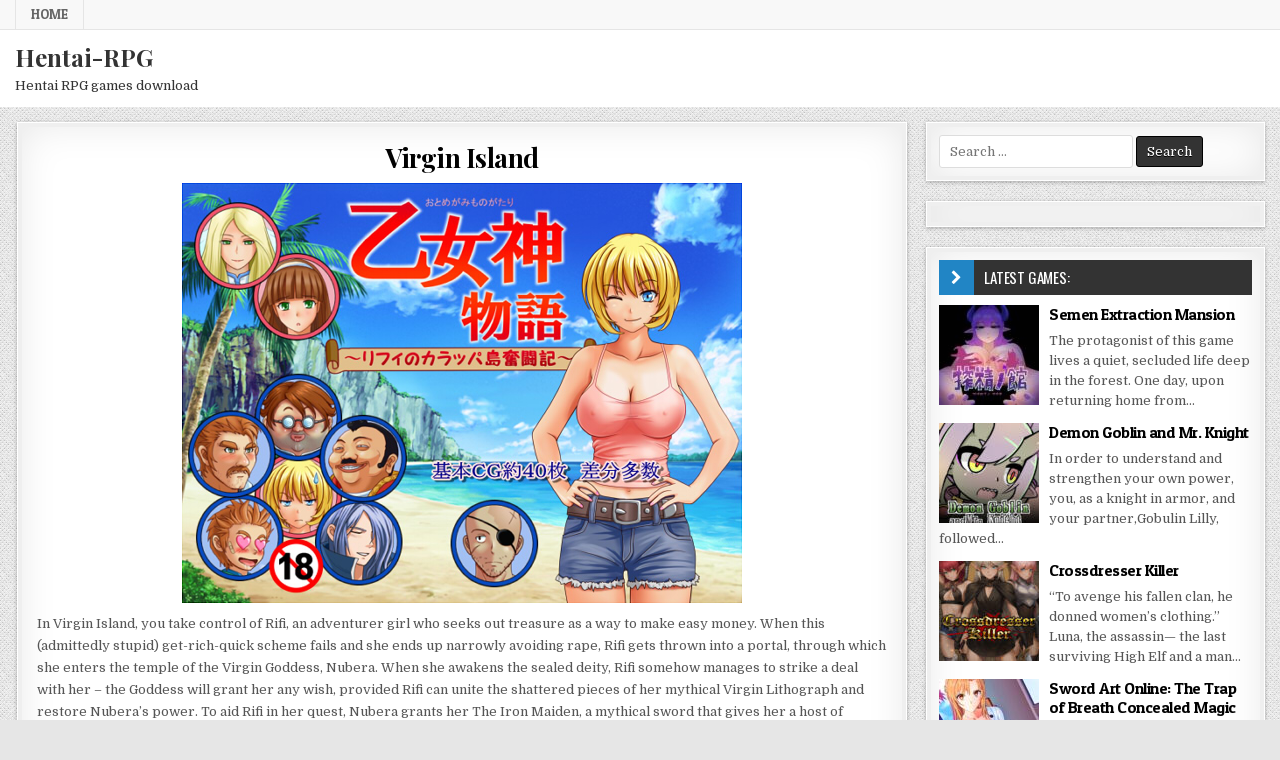

--- FILE ---
content_type: text/html; charset=UTF-8
request_url: https://hentai-rpg.com/virgin-island/
body_size: 20627
content:
<!DOCTYPE html>
<html lang="en-US">
<head>
<meta charset="UTF-8">
<meta name="viewport" content="width=device-width, initial-scale=1, maximum-scale=1">
<link rel="profile" href="https://gmpg.org/xfn/11">
<link rel="pingback" href="https://hentai-rpg.com/xmlrpc.php">
<meta name='robots' content='index, follow, max-image-preview:large, max-snippet:-1, max-video-preview:-1' />

	<!-- This site is optimized with the Yoast SEO plugin v26.5 - https://yoast.com/wordpress/plugins/seo/ -->
	<title>Virgin Island - Hentai-RPG</title>
	<link rel="canonical" href="https://hentai-rpg.com/virgin-island/" />
	<meta property="og:locale" content="en_US" />
	<meta property="og:type" content="article" />
	<meta property="og:title" content="Virgin Island - Hentai-RPG" />
	<meta property="og:description" content="In Virgin Island, you take control of Rifi, an adventurer girl who seeks out treasure as a way to make easy money. When this (admittedly stupid) get-rich-quick scheme fails and she ends up narrowly avoiding rape, Rifi gets thrown into a portal, through which she enters the temple of the..." />
	<meta property="og:url" content="https://hentai-rpg.com/virgin-island/" />
	<meta property="og:site_name" content="Hentai-RPG" />
	<meta property="article:published_time" content="2019-02-16T13:04:35+00:00" />
	<meta property="article:modified_time" content="2025-12-07T19:39:23+00:00" />
	<meta property="og:image" content="https://i.hentai-rpg.com/wp-content/uploads/2019/02/Virgin-Island.jpg" />
	<meta property="og:image:width" content="560" />
	<meta property="og:image:height" content="420" />
	<meta property="og:image:type" content="image/jpeg" />
	<meta name="author" content="Timon" />
	<meta name="twitter:card" content="summary_large_image" />
	<script type="application/ld+json" class="yoast-schema-graph">{"@context":"https://schema.org","@graph":[{"@type":"WebPage","@id":"https://hentai-rpg.com/virgin-island/","url":"https://hentai-rpg.com/virgin-island/","name":"Virgin Island - Hentai-RPG","isPartOf":{"@id":"https://hentai-rpg.com/#website"},"primaryImageOfPage":{"@id":"https://hentai-rpg.com/virgin-island/#primaryimage"},"image":{"@id":"https://hentai-rpg.com/virgin-island/#primaryimage"},"thumbnailUrl":"https://i.hentai-rpg.com/wp-content/uploads/2019/02/Virgin-Island.jpg","datePublished":"2019-02-16T13:04:35+00:00","dateModified":"2025-12-07T19:39:23+00:00","author":{"@id":"https://hentai-rpg.com/#/schema/person/7c48745841d2b173646bdf536a86a78b"},"breadcrumb":{"@id":"https://hentai-rpg.com/virgin-island/#breadcrumb"},"inLanguage":"en-US","potentialAction":[{"@type":"ReadAction","target":["https://hentai-rpg.com/virgin-island/"]}]},{"@type":"ImageObject","inLanguage":"en-US","@id":"https://hentai-rpg.com/virgin-island/#primaryimage","url":"https://i.hentai-rpg.com/wp-content/uploads/2019/02/Virgin-Island.jpg","contentUrl":"https://i.hentai-rpg.com/wp-content/uploads/2019/02/Virgin-Island.jpg","width":560,"height":420,"caption":"Virgin Island"},{"@type":"BreadcrumbList","@id":"https://hentai-rpg.com/virgin-island/#breadcrumb","itemListElement":[{"@type":"ListItem","position":1,"name":"Home","item":"https://hentai-rpg.com/"},{"@type":"ListItem","position":2,"name":"Virgin Island"}]},{"@type":"WebSite","@id":"https://hentai-rpg.com/#website","url":"https://hentai-rpg.com/","name":"Hentai-RPG","description":"Hentai RPG games download","potentialAction":[{"@type":"SearchAction","target":{"@type":"EntryPoint","urlTemplate":"https://hentai-rpg.com/?s={search_term_string}"},"query-input":{"@type":"PropertyValueSpecification","valueRequired":true,"valueName":"search_term_string"}}],"inLanguage":"en-US"},{"@type":"Person","@id":"https://hentai-rpg.com/#/schema/person/7c48745841d2b173646bdf536a86a78b","name":"Timon","url":"https://hentai-rpg.com/author/timon/"}]}</script>
	<!-- / Yoast SEO plugin. -->


<link rel='dns-prefetch' href='//hentai-rpg.com' />
<link rel='dns-prefetch' href='//fonts.googleapis.com' />
<link rel="alternate" type="application/rss+xml" title="Hentai-RPG &raquo; Feed" href="https://hentai-rpg.com/feed/" />
<link rel="alternate" type="application/rss+xml" title="Hentai-RPG &raquo; Comments Feed" href="https://hentai-rpg.com/comments/feed/" />
<link rel="alternate" type="application/rss+xml" title="Hentai-RPG &raquo; Virgin Island Comments Feed" href="https://hentai-rpg.com/virgin-island/feed/" />
<link rel="alternate" title="oEmbed (JSON)" type="application/json+oembed" href="https://hentai-rpg.com/wp-json/oembed/1.0/embed?url=https%3A%2F%2Fhentai-rpg.com%2Fvirgin-island%2F" />
<link rel="alternate" title="oEmbed (XML)" type="text/xml+oembed" href="https://hentai-rpg.com/wp-json/oembed/1.0/embed?url=https%3A%2F%2Fhentai-rpg.com%2Fvirgin-island%2F&#038;format=xml" />
<!-- hentai-rpg.com is managing ads with Advanced Ads 2.0.14 – https://wpadvancedads.com/ --><script id="henta-ready">
			window.advanced_ads_ready=function(e,a){a=a||"complete";var d=function(e){return"interactive"===a?"loading"!==e:"complete"===e};d(document.readyState)?e():document.addEventListener("readystatechange",(function(a){d(a.target.readyState)&&e()}),{once:"interactive"===a})},window.advanced_ads_ready_queue=window.advanced_ads_ready_queue||[];		</script>
		<style id='wp-img-auto-sizes-contain-inline-css' type='text/css'>
img:is([sizes=auto i],[sizes^="auto," i]){contain-intrinsic-size:3000px 1500px}
/*# sourceURL=wp-img-auto-sizes-contain-inline-css */
</style>
<style id='wp-emoji-styles-inline-css' type='text/css'>

	img.wp-smiley, img.emoji {
		display: inline !important;
		border: none !important;
		box-shadow: none !important;
		height: 1em !important;
		width: 1em !important;
		margin: 0 0.07em !important;
		vertical-align: -0.1em !important;
		background: none !important;
		padding: 0 !important;
	}
/*# sourceURL=wp-emoji-styles-inline-css */
</style>
<style id='wp-block-library-inline-css' type='text/css'>
:root{--wp-block-synced-color:#7a00df;--wp-block-synced-color--rgb:122,0,223;--wp-bound-block-color:var(--wp-block-synced-color);--wp-editor-canvas-background:#ddd;--wp-admin-theme-color:#007cba;--wp-admin-theme-color--rgb:0,124,186;--wp-admin-theme-color-darker-10:#006ba1;--wp-admin-theme-color-darker-10--rgb:0,107,160.5;--wp-admin-theme-color-darker-20:#005a87;--wp-admin-theme-color-darker-20--rgb:0,90,135;--wp-admin-border-width-focus:2px}@media (min-resolution:192dpi){:root{--wp-admin-border-width-focus:1.5px}}.wp-element-button{cursor:pointer}:root .has-very-light-gray-background-color{background-color:#eee}:root .has-very-dark-gray-background-color{background-color:#313131}:root .has-very-light-gray-color{color:#eee}:root .has-very-dark-gray-color{color:#313131}:root .has-vivid-green-cyan-to-vivid-cyan-blue-gradient-background{background:linear-gradient(135deg,#00d084,#0693e3)}:root .has-purple-crush-gradient-background{background:linear-gradient(135deg,#34e2e4,#4721fb 50%,#ab1dfe)}:root .has-hazy-dawn-gradient-background{background:linear-gradient(135deg,#faaca8,#dad0ec)}:root .has-subdued-olive-gradient-background{background:linear-gradient(135deg,#fafae1,#67a671)}:root .has-atomic-cream-gradient-background{background:linear-gradient(135deg,#fdd79a,#004a59)}:root .has-nightshade-gradient-background{background:linear-gradient(135deg,#330968,#31cdcf)}:root .has-midnight-gradient-background{background:linear-gradient(135deg,#020381,#2874fc)}:root{--wp--preset--font-size--normal:16px;--wp--preset--font-size--huge:42px}.has-regular-font-size{font-size:1em}.has-larger-font-size{font-size:2.625em}.has-normal-font-size{font-size:var(--wp--preset--font-size--normal)}.has-huge-font-size{font-size:var(--wp--preset--font-size--huge)}.has-text-align-center{text-align:center}.has-text-align-left{text-align:left}.has-text-align-right{text-align:right}.has-fit-text{white-space:nowrap!important}#end-resizable-editor-section{display:none}.aligncenter{clear:both}.items-justified-left{justify-content:flex-start}.items-justified-center{justify-content:center}.items-justified-right{justify-content:flex-end}.items-justified-space-between{justify-content:space-between}.screen-reader-text{border:0;clip-path:inset(50%);height:1px;margin:-1px;overflow:hidden;padding:0;position:absolute;width:1px;word-wrap:normal!important}.screen-reader-text:focus{background-color:#ddd;clip-path:none;color:#444;display:block;font-size:1em;height:auto;left:5px;line-height:normal;padding:15px 23px 14px;text-decoration:none;top:5px;width:auto;z-index:100000}html :where(.has-border-color){border-style:solid}html :where([style*=border-top-color]){border-top-style:solid}html :where([style*=border-right-color]){border-right-style:solid}html :where([style*=border-bottom-color]){border-bottom-style:solid}html :where([style*=border-left-color]){border-left-style:solid}html :where([style*=border-width]){border-style:solid}html :where([style*=border-top-width]){border-top-style:solid}html :where([style*=border-right-width]){border-right-style:solid}html :where([style*=border-bottom-width]){border-bottom-style:solid}html :where([style*=border-left-width]){border-left-style:solid}html :where(img[class*=wp-image-]){height:auto;max-width:100%}:where(figure){margin:0 0 1em}html :where(.is-position-sticky){--wp-admin--admin-bar--position-offset:var(--wp-admin--admin-bar--height,0px)}@media screen and (max-width:600px){html :where(.is-position-sticky){--wp-admin--admin-bar--position-offset:0px}}

/*# sourceURL=wp-block-library-inline-css */
</style><style id='global-styles-inline-css' type='text/css'>
:root{--wp--preset--aspect-ratio--square: 1;--wp--preset--aspect-ratio--4-3: 4/3;--wp--preset--aspect-ratio--3-4: 3/4;--wp--preset--aspect-ratio--3-2: 3/2;--wp--preset--aspect-ratio--2-3: 2/3;--wp--preset--aspect-ratio--16-9: 16/9;--wp--preset--aspect-ratio--9-16: 9/16;--wp--preset--color--black: #000000;--wp--preset--color--cyan-bluish-gray: #abb8c3;--wp--preset--color--white: #ffffff;--wp--preset--color--pale-pink: #f78da7;--wp--preset--color--vivid-red: #cf2e2e;--wp--preset--color--luminous-vivid-orange: #ff6900;--wp--preset--color--luminous-vivid-amber: #fcb900;--wp--preset--color--light-green-cyan: #7bdcb5;--wp--preset--color--vivid-green-cyan: #00d084;--wp--preset--color--pale-cyan-blue: #8ed1fc;--wp--preset--color--vivid-cyan-blue: #0693e3;--wp--preset--color--vivid-purple: #9b51e0;--wp--preset--gradient--vivid-cyan-blue-to-vivid-purple: linear-gradient(135deg,rgb(6,147,227) 0%,rgb(155,81,224) 100%);--wp--preset--gradient--light-green-cyan-to-vivid-green-cyan: linear-gradient(135deg,rgb(122,220,180) 0%,rgb(0,208,130) 100%);--wp--preset--gradient--luminous-vivid-amber-to-luminous-vivid-orange: linear-gradient(135deg,rgb(252,185,0) 0%,rgb(255,105,0) 100%);--wp--preset--gradient--luminous-vivid-orange-to-vivid-red: linear-gradient(135deg,rgb(255,105,0) 0%,rgb(207,46,46) 100%);--wp--preset--gradient--very-light-gray-to-cyan-bluish-gray: linear-gradient(135deg,rgb(238,238,238) 0%,rgb(169,184,195) 100%);--wp--preset--gradient--cool-to-warm-spectrum: linear-gradient(135deg,rgb(74,234,220) 0%,rgb(151,120,209) 20%,rgb(207,42,186) 40%,rgb(238,44,130) 60%,rgb(251,105,98) 80%,rgb(254,248,76) 100%);--wp--preset--gradient--blush-light-purple: linear-gradient(135deg,rgb(255,206,236) 0%,rgb(152,150,240) 100%);--wp--preset--gradient--blush-bordeaux: linear-gradient(135deg,rgb(254,205,165) 0%,rgb(254,45,45) 50%,rgb(107,0,62) 100%);--wp--preset--gradient--luminous-dusk: linear-gradient(135deg,rgb(255,203,112) 0%,rgb(199,81,192) 50%,rgb(65,88,208) 100%);--wp--preset--gradient--pale-ocean: linear-gradient(135deg,rgb(255,245,203) 0%,rgb(182,227,212) 50%,rgb(51,167,181) 100%);--wp--preset--gradient--electric-grass: linear-gradient(135deg,rgb(202,248,128) 0%,rgb(113,206,126) 100%);--wp--preset--gradient--midnight: linear-gradient(135deg,rgb(2,3,129) 0%,rgb(40,116,252) 100%);--wp--preset--font-size--small: 13px;--wp--preset--font-size--medium: 20px;--wp--preset--font-size--large: 36px;--wp--preset--font-size--x-large: 42px;--wp--preset--spacing--20: 0.44rem;--wp--preset--spacing--30: 0.67rem;--wp--preset--spacing--40: 1rem;--wp--preset--spacing--50: 1.5rem;--wp--preset--spacing--60: 2.25rem;--wp--preset--spacing--70: 3.38rem;--wp--preset--spacing--80: 5.06rem;--wp--preset--shadow--natural: 6px 6px 9px rgba(0, 0, 0, 0.2);--wp--preset--shadow--deep: 12px 12px 50px rgba(0, 0, 0, 0.4);--wp--preset--shadow--sharp: 6px 6px 0px rgba(0, 0, 0, 0.2);--wp--preset--shadow--outlined: 6px 6px 0px -3px rgb(255, 255, 255), 6px 6px rgb(0, 0, 0);--wp--preset--shadow--crisp: 6px 6px 0px rgb(0, 0, 0);}:where(.is-layout-flex){gap: 0.5em;}:where(.is-layout-grid){gap: 0.5em;}body .is-layout-flex{display: flex;}.is-layout-flex{flex-wrap: wrap;align-items: center;}.is-layout-flex > :is(*, div){margin: 0;}body .is-layout-grid{display: grid;}.is-layout-grid > :is(*, div){margin: 0;}:where(.wp-block-columns.is-layout-flex){gap: 2em;}:where(.wp-block-columns.is-layout-grid){gap: 2em;}:where(.wp-block-post-template.is-layout-flex){gap: 1.25em;}:where(.wp-block-post-template.is-layout-grid){gap: 1.25em;}.has-black-color{color: var(--wp--preset--color--black) !important;}.has-cyan-bluish-gray-color{color: var(--wp--preset--color--cyan-bluish-gray) !important;}.has-white-color{color: var(--wp--preset--color--white) !important;}.has-pale-pink-color{color: var(--wp--preset--color--pale-pink) !important;}.has-vivid-red-color{color: var(--wp--preset--color--vivid-red) !important;}.has-luminous-vivid-orange-color{color: var(--wp--preset--color--luminous-vivid-orange) !important;}.has-luminous-vivid-amber-color{color: var(--wp--preset--color--luminous-vivid-amber) !important;}.has-light-green-cyan-color{color: var(--wp--preset--color--light-green-cyan) !important;}.has-vivid-green-cyan-color{color: var(--wp--preset--color--vivid-green-cyan) !important;}.has-pale-cyan-blue-color{color: var(--wp--preset--color--pale-cyan-blue) !important;}.has-vivid-cyan-blue-color{color: var(--wp--preset--color--vivid-cyan-blue) !important;}.has-vivid-purple-color{color: var(--wp--preset--color--vivid-purple) !important;}.has-black-background-color{background-color: var(--wp--preset--color--black) !important;}.has-cyan-bluish-gray-background-color{background-color: var(--wp--preset--color--cyan-bluish-gray) !important;}.has-white-background-color{background-color: var(--wp--preset--color--white) !important;}.has-pale-pink-background-color{background-color: var(--wp--preset--color--pale-pink) !important;}.has-vivid-red-background-color{background-color: var(--wp--preset--color--vivid-red) !important;}.has-luminous-vivid-orange-background-color{background-color: var(--wp--preset--color--luminous-vivid-orange) !important;}.has-luminous-vivid-amber-background-color{background-color: var(--wp--preset--color--luminous-vivid-amber) !important;}.has-light-green-cyan-background-color{background-color: var(--wp--preset--color--light-green-cyan) !important;}.has-vivid-green-cyan-background-color{background-color: var(--wp--preset--color--vivid-green-cyan) !important;}.has-pale-cyan-blue-background-color{background-color: var(--wp--preset--color--pale-cyan-blue) !important;}.has-vivid-cyan-blue-background-color{background-color: var(--wp--preset--color--vivid-cyan-blue) !important;}.has-vivid-purple-background-color{background-color: var(--wp--preset--color--vivid-purple) !important;}.has-black-border-color{border-color: var(--wp--preset--color--black) !important;}.has-cyan-bluish-gray-border-color{border-color: var(--wp--preset--color--cyan-bluish-gray) !important;}.has-white-border-color{border-color: var(--wp--preset--color--white) !important;}.has-pale-pink-border-color{border-color: var(--wp--preset--color--pale-pink) !important;}.has-vivid-red-border-color{border-color: var(--wp--preset--color--vivid-red) !important;}.has-luminous-vivid-orange-border-color{border-color: var(--wp--preset--color--luminous-vivid-orange) !important;}.has-luminous-vivid-amber-border-color{border-color: var(--wp--preset--color--luminous-vivid-amber) !important;}.has-light-green-cyan-border-color{border-color: var(--wp--preset--color--light-green-cyan) !important;}.has-vivid-green-cyan-border-color{border-color: var(--wp--preset--color--vivid-green-cyan) !important;}.has-pale-cyan-blue-border-color{border-color: var(--wp--preset--color--pale-cyan-blue) !important;}.has-vivid-cyan-blue-border-color{border-color: var(--wp--preset--color--vivid-cyan-blue) !important;}.has-vivid-purple-border-color{border-color: var(--wp--preset--color--vivid-purple) !important;}.has-vivid-cyan-blue-to-vivid-purple-gradient-background{background: var(--wp--preset--gradient--vivid-cyan-blue-to-vivid-purple) !important;}.has-light-green-cyan-to-vivid-green-cyan-gradient-background{background: var(--wp--preset--gradient--light-green-cyan-to-vivid-green-cyan) !important;}.has-luminous-vivid-amber-to-luminous-vivid-orange-gradient-background{background: var(--wp--preset--gradient--luminous-vivid-amber-to-luminous-vivid-orange) !important;}.has-luminous-vivid-orange-to-vivid-red-gradient-background{background: var(--wp--preset--gradient--luminous-vivid-orange-to-vivid-red) !important;}.has-very-light-gray-to-cyan-bluish-gray-gradient-background{background: var(--wp--preset--gradient--very-light-gray-to-cyan-bluish-gray) !important;}.has-cool-to-warm-spectrum-gradient-background{background: var(--wp--preset--gradient--cool-to-warm-spectrum) !important;}.has-blush-light-purple-gradient-background{background: var(--wp--preset--gradient--blush-light-purple) !important;}.has-blush-bordeaux-gradient-background{background: var(--wp--preset--gradient--blush-bordeaux) !important;}.has-luminous-dusk-gradient-background{background: var(--wp--preset--gradient--luminous-dusk) !important;}.has-pale-ocean-gradient-background{background: var(--wp--preset--gradient--pale-ocean) !important;}.has-electric-grass-gradient-background{background: var(--wp--preset--gradient--electric-grass) !important;}.has-midnight-gradient-background{background: var(--wp--preset--gradient--midnight) !important;}.has-small-font-size{font-size: var(--wp--preset--font-size--small) !important;}.has-medium-font-size{font-size: var(--wp--preset--font-size--medium) !important;}.has-large-font-size{font-size: var(--wp--preset--font-size--large) !important;}.has-x-large-font-size{font-size: var(--wp--preset--font-size--x-large) !important;}
/*# sourceURL=global-styles-inline-css */
</style>

<style id='classic-theme-styles-inline-css' type='text/css'>
/*! This file is auto-generated */
.wp-block-button__link{color:#fff;background-color:#32373c;border-radius:9999px;box-shadow:none;text-decoration:none;padding:calc(.667em + 2px) calc(1.333em + 2px);font-size:1.125em}.wp-block-file__button{background:#32373c;color:#fff;text-decoration:none}
/*# sourceURL=/wp-includes/css/classic-themes.min.css */
</style>
<link rel='stylesheet' id='super-rss-reader-css' href='https://hentai-rpg.com/wp-content/plugins/super-rss-reader/public/css/style.min.css?ver=5.4' type='text/css' media='all' />
<link rel='stylesheet' id='widgetopts-styles-css' href='https://hentai-rpg.com/wp-content/plugins/widget-options/assets/css/widget-options.css?ver=4.1.3' type='text/css' media='all' />
<link rel='stylesheet' id='finewp-maincss-css' href='https://hentai-rpg.com/wp-content/themes/finewp-pro/style.css' type='text/css' media='all' />
<link rel='stylesheet' id='font-awesome-css' href='https://hentai-rpg.com/wp-content/themes/finewp-pro/assets/css/font-awesome.min.css' type='text/css' media='all' />
<link rel='stylesheet' id='finewp-webfont-css' href='//fonts.googleapis.com/css?family=Playfair+Display:400,400i,700,700i|Domine:400,700|Oswald:400,700|Patua+One&#038;display=swap' type='text/css' media='all' />
<link rel='stylesheet' id='finewp-tabs-css-css' href='https://hentai-rpg.com/wp-content/themes/finewp-pro/assets/css/download-tabs.css?ver=1.0.0' type='text/css' media='all' />
<link rel='stylesheet' id='wp-pagenavi-css' href='https://hentai-rpg.com/wp-content/plugins/wp-pagenavi/pagenavi-css.css?ver=2.70' type='text/css' media='all' />
<script type="text/javascript" src="https://hentai-rpg.com/wp-includes/js/jquery/jquery.min.js?ver=3.7.1" id="jquery-core-js"></script>
<script type="text/javascript" src="https://hentai-rpg.com/wp-includes/js/jquery/jquery-migrate.min.js?ver=3.4.1" id="jquery-migrate-js"></script>
<script type="text/javascript" src="https://hentai-rpg.com/wp-content/plugins/super-rss-reader/public/js/jquery.easy-ticker.min.js?ver=5.4" id="jquery-easy-ticker-js"></script>
<script type="text/javascript" src="https://hentai-rpg.com/wp-content/plugins/super-rss-reader/public/js/script.min.js?ver=5.4" id="super-rss-reader-js"></script>
<link rel="https://api.w.org/" href="https://hentai-rpg.com/wp-json/" /><link rel="alternate" title="JSON" type="application/json" href="https://hentai-rpg.com/wp-json/wp/v2/posts/8" /><link rel="EditURI" type="application/rsd+xml" title="RSD" href="https://hentai-rpg.com/xmlrpc.php?rsd" />
<meta name="generator" content="WordPress 6.9" />
<link rel='shortlink' href='https://hentai-rpg.com/?p=8' />
    <style type="text/css">
    body{font-family:;font-size:;font-weight:;font-style:;line-height:;}

    h1{font-size:;font-weight:;font-style:;}
    h2{font-size:;font-weight:;font-style:;}
    h3{font-size:;font-weight:;font-style:;}
    h4{font-size:;font-weight:;font-style:;}
    h5{font-size:;font-weight:;font-style:;}
    h6{font-size:;font-weight:;font-style:;}
    h1,h2,h3,h4,h5,h6{font-family:;line-height:;}

    .finewp-secondary-nav-menu a{font-family:;font-size:;font-weight:;font-style:;}

    .finewp-site-title{font-family:;font-size:;font-weight:;font-style:;line-height: !important;}
    .finewp-site-description{font-family:;font-size:;font-weight:;font-style:;line-height: !important;}

    .finewp-nav-primary-menu a{font-family:;font-size:;font-weight:;font-style:;}

    .entry-title{font-family:;font-size:;font-weight:;font-style:;line-height:;}

    .finewp-posts-heading,.finewp-sidebar-widget-areas .widget .finewp-widget-title,.finewp-featured-posts-area .widget .finewp-widget-title{font-family:;font-size:;font-weight:;font-style:;line-height:;}

    #finewp-footer-blocks .widget .finewp-widget-title{font-family:;font-size:;font-weight:;font-style:;line-height:;}

    .finewp-list-post .finewp-list-post-title{font-family:;font-size:;font-weight:;font-style:;line-height:;}

    .finewp-related-posts-wrap h4,.finewp-grid-post .finewp-grid-post-title,.finewp-carousel-title{font-family:;font-size:;font-weight:;font-style:;line-height:;}

    .finewp-grid-post-categories a{font-family:;font-size:;font-weight:;font-style:;}

    .finewp-entry-meta-single,.finewp-list-post-footer,.finewp-grid-post-footer,.finewp-grid-post-comment-box{font-family:;font-size:;font-weight:;font-style:;}

    .finewp-grid-post-read-more{font-family:;font-size:;font-weight:;font-style:;}
    </style>
        <style type="text/css">
        
                
                    
                                
    
                                            
    
        
            
                                        
        
                
                        
                
            
            
                
                                    
            
        </style>
    <style type="text/css" id="custom-background-css">
body.custom-background { background-image: url("https://hentai-rpg.com/wp-content/themes/finewp-pro/assets/images/background.png"); background-position: left top; background-size: auto; background-repeat: repeat; background-attachment: fixed; }
</style>
	</head>

<body class="wp-singular post-template-default single single-post postid-8 single-format-standard custom-background wp-theme-finewp-pro finewp-animated finewp-fadein finewp-site-singular finewp-layout-c-s1 finewp-no-bottom-widgets aa-prefix-henta-" id="finewp-site-body" itemscope="itemscope" itemtype="http://schema.org/WebPage">

<div class="finewp-container finewp-secondary-menu-container clearfix">
<div class="finewp-secondary-menu-container-inside clearfix">
<nav class="finewp-nav-secondary" id="finewp-secondary-navigation" itemscope="itemscope" itemtype="http://schema.org/SiteNavigationElement" role="navigation">
<div class="finewp-outer-wrapper">
<ul id="finewp-menu-secondary-navigation" class="finewp-secondary-nav-menu finewp-menu-secondary"><li ><a href="https://hentai-rpg.com/">Home</a></li></ul></div>
</nav>
</div>
</div>

<div class="finewp-container" id="finewp-header" itemscope="itemscope" itemtype="http://schema.org/WPHeader" role="banner">
<div class="finewp-head-content clearfix" id="finewp-head-content">


<div class="finewp-outer-wrapper">
<div class="finewp-header-inside clearfix">

<div id="finewp-logo">
    <div class="site-branding">
      <h1 class="finewp-site-title"><a href="https://hentai-rpg.com/" rel="home">Hentai-RPG</a></h1>
      <p class="finewp-site-description">Hentai RPG games download</p>
    </div>
</div><!--/#finewp-logo -->

<div class="finewp-header-banner">
</div><!--/.finewp-header-banner -->

</div>
</div>

</div><!--/#finewp-head-content -->
</div><!--/#finewp-header -->

<div class="finewp-container finewp-primary-menu-container clearfix">
<div class="finewp-primary-menu-container-inside clearfix">
</div>
</div>


<div class="finewp-outer-wrapper">


</div>

<div class="finewp-outer-wrapper">
<div class="finewp-container clearfix" id="finewp-wrapper">
<div class="finewp-content-wrapper clearfix" id="finewp-content-wrapper">
<div class="finewp-main-wrapper clearfix" id="finewp-main-wrapper" itemscope="itemscope" itemtype="http://schema.org/Blog" role="main">
<div class="theiaStickySidebar">
<div class="finewp-main-wrapper-inside clearfix">




<div class="finewp-posts-wrapper" id="finewp-posts-wrapper">


    
<article id="post-8" class="finewp-post-singular finewp-box post-8 post type-post status-publish format-standard has-post-thumbnail hentry category-uncategorized wpcat-1-id">
<div class='finewp-box-inside'>

    <header class="entry-header">
        
        <h1 class="post-title entry-title"><a href="https://hentai-rpg.com/virgin-island/" rel="bookmark">Virgin Island</a></h1>
                <div class="finewp-entry-meta-single">
                    </div>
        </header><!-- .entry-header -->

    <div class="entry-content clearfix">
                                        <a href="https://hentai-rpg.com/virgin-island/" title="Permanent Link to Virgin Island"><img width="560" height="420" src="https://i.hentai-rpg.com/wp-content/uploads/2019/02/Virgin-Island.jpg" class="finewp-post-thumbnail-single wp-post-image" alt="Virgin Island" decoding="async" fetchpriority="high" srcset="https://i.hentai-rpg.com/wp-content/uploads/2019/02/Virgin-Island.jpg 560w, https://i.hentai-rpg.com/wp-content/uploads/2019/02/Virgin-Island-300x225.jpg 300w, https://i.hentai-rpg.com/wp-content/uploads/2019/02/Virgin-Island-480x360.jpg 480w" sizes="(max-width: 560px) 100vw, 560px" /></a>
                <p>In Virgin Island, you take control of Rifi, an adventurer girl who seeks out treasure as a way to make easy money. When this (admittedly stupid) get-rich-quick scheme fails and she ends up narrowly avoiding rape, Rifi gets thrown into a portal, through which she enters the temple of the Virgin Goddess, Nubera. When she awakens the sealed deity, Rifi somehow manages to strike a deal with her – the Goddess will grant her any wish, provided Rifi can unite the shattered pieces of her mythical Virgin Lithograph and restore Nubera’s power. To aid Rifi in her quest, Nubera grants her The Iron Maiden, a mythical sword that gives her a host of magical abilities contingent on Rifi keeping her chastity.</p>
    </div><!-- .entry-content -->

    <footer class="entry-footer">
	
<div class="custom-tabs-container">
    <!-- Tab Navigation -->
    <ul class="tab-nav">
                    <li><a href="#tab-game-dl">Game Download</a></li>
                
        
                
                    <li><a href="#tab-links">Related Links</a></li>
            </ul>

    <!-- Tab Content -->
    <div class="tab-content">
                    <div id="tab-game-dl" class="tab-pane">
                <p><a rel="nofollow" href="http://downloadani.me/p2ie1325uqlw/VirginIsland.rar" target=_blank>VirginIsland.rar - 187.3 MB</a></p>
            </div>
                
                
        
                    <div id="tab-links" class="tab-pane">
                <p><a href="https://hentaigamecg.com/Virgin-Island/">Virgin Island HCG</a></p>
            </div>
            </div>
</div>
                    </footer><!-- .entry-footer -->

    
</div>
</article>

<div class="finewp-related-posts-wrap" id="finewp-related-posts-wrap">
    
        <div class="finewp-grid-posts">
        
        <div class="finewp-col-sizer finewp-3-col-sizer"></div>
        <div class="finewp-col-gutter finewp-3-col-gutter"></div>

        
            <div class="finewp-grid-post finewp-grid-post-related finewp-3-col">
            <div class="finewp-grid-post-inside">
                                    <div class="finewp-grid-post-thumbnail">
                    <a href="https://hentai-rpg.com/the-irrationally-tragic-rape-of-elf-marie/" title="Permanent Link to The Irrationally Tragic Rape of Elf Marie" class="finewp-grid-post-thumbnail-link"><img width="480" height="360" src="https://i.hentai-rpg.com/wp-content/uploads/2024/02/The-Irrationally-Tragic-Rape-of-Elf-Marie-480x360.jpg" class="finewp-grid-post-thumbnail-img wp-post-image" alt="The Irrationally Tragic Rape of Elf Marie" decoding="async" srcset="https://i.hentai-rpg.com/wp-content/uploads/2024/02/The-Irrationally-Tragic-Rape-of-Elf-Marie-480x360.jpg 480w, https://i.hentai-rpg.com/wp-content/uploads/2024/02/The-Irrationally-Tragic-Rape-of-Elf-Marie-300x225.jpg 300w, https://i.hentai-rpg.com/wp-content/uploads/2024/02/The-Irrationally-Tragic-Rape-of-Elf-Marie.jpg 560w" sizes="(max-width: 480px) 100vw, 480px" /></a>
                                        <div class='finewp-grid-post-read-more'><a href="https://hentai-rpg.com/the-irrationally-tragic-rape-of-elf-marie/">Download</a></div>                                        </div>
                                <div class="finewp-grid-post-details">
                                <h3 class="finewp-grid-post-title"><a href="https://hentai-rpg.com/the-irrationally-tragic-rape-of-elf-marie/" rel="bookmark">The Irrationally Tragic Rape of Elf Marie</a></h3>                                    <div class="finewp-grid-post-snippet"><p>The Elves are without civil rights, Marie can’t deny sexual demands. Watch out for sexual harassment and violations from literally anyone who may speak to her.​</p>
</div>                </div>
            </div>
            </div>

        
            <div class="finewp-grid-post finewp-grid-post-related finewp-3-col">
            <div class="finewp-grid-post-inside">
                                    <div class="finewp-grid-post-thumbnail">
                    <a href="https://hentai-rpg.com/stella-in-prison/" title="Permanent Link to Stella in Prison" class="finewp-grid-post-thumbnail-link"><img width="480" height="360" src="https://i.hentai-rpg.com/wp-content/uploads/2025/10/Stella-in-Prison-480x360.jpg" class="finewp-grid-post-thumbnail-img wp-post-image" alt="Stella in Prison" decoding="async" srcset="https://i.hentai-rpg.com/wp-content/uploads/2025/10/Stella-in-Prison-480x360.jpg 480w, https://i.hentai-rpg.com/wp-content/uploads/2025/10/Stella-in-Prison-300x225.jpg 300w, https://i.hentai-rpg.com/wp-content/uploads/2025/10/Stella-in-Prison.jpg 560w" sizes="(max-width: 480px) 100vw, 480px" /></a>
                                        <div class='finewp-grid-post-read-more'><a href="https://hentai-rpg.com/stella-in-prison/">Download</a></div>                                        </div>
                                <div class="finewp-grid-post-details">
                                <h3 class="finewp-grid-post-title"><a href="https://hentai-rpg.com/stella-in-prison/" rel="bookmark">Stella in Prison</a></h3>                                    <div class="finewp-grid-post-snippet"><p>A hundred and several years have passed since the wall between humans and demons began to crumble. Stella, a young girl who is a descendant of the vampire’s true ancestor, is suddenly abducted by someone and when she wakes up, she is imprisoned in a prison. Stella has lost her&#8230;</p>
</div>                </div>
            </div>
            </div>

        
            <div class="finewp-grid-post finewp-grid-post-related finewp-3-col">
            <div class="finewp-grid-post-inside">
                                    <div class="finewp-grid-post-thumbnail">
                    <a href="https://hentai-rpg.com/ribbon-girl-ranze-wandering-naked/" title="Permanent Link to Ribbon Girl RANZE Wandering Naked" class="finewp-grid-post-thumbnail-link"><img width="480" height="360" src="https://i.hentai-rpg.com/2025/12/Ribbon-Girl-RANZE-Wandering-Naked-480x360.jpeg" class="finewp-grid-post-thumbnail-img wp-post-image" alt="Ribbon Girl RANZE Wandering Naked" decoding="async" loading="lazy" srcset="https://i.hentai-rpg.com/2025/12/Ribbon-Girl-RANZE-Wandering-Naked-480x360.jpeg 480w, https://i.hentai-rpg.com/2025/12/Ribbon-Girl-RANZE-Wandering-Naked-300x225.jpeg 300w, https://i.hentai-rpg.com/2025/12/Ribbon-Girl-RANZE-Wandering-Naked.jpeg 560w" sizes="auto, (max-width: 480px) 100vw, 480px" /></a>
                                        <div class='finewp-grid-post-read-more'><a href="https://hentai-rpg.com/ribbon-girl-ranze-wandering-naked/">Download</a></div>                                        </div>
                                <div class="finewp-grid-post-details">
                                <h3 class="finewp-grid-post-title"><a href="https://hentai-rpg.com/ribbon-girl-ranze-wandering-naked/" rel="bookmark">Ribbon Girl RANZE Wandering Naked</a></h3>                                    <div class="finewp-grid-post-snippet"><p>It&#8217;s a huge maze that you have to wander around naked. Each floor of the maze is guarded by a BOSS. There is no gun or sword, the girl&#8217;s only weapon is &#8220;her body&#8221;. In order to get back her original life, The naked girl decided to challenge RANZE. However,&#8230;</p>
</div>                </div>
            </div>
            </div>

        
            <div class="finewp-grid-post finewp-grid-post-related finewp-3-col">
            <div class="finewp-grid-post-inside">
                                    <div class="finewp-grid-post-thumbnail">
                    <a href="https://hentai-rpg.com/dragon-conquista/" title="Permanent Link to Dragon Conquista" class="finewp-grid-post-thumbnail-link"><img width="480" height="360" src="https://i.hentai-rpg.com/wp-content/uploads/2025/02/Dragon-Conquista-480x360.jpg" class="finewp-grid-post-thumbnail-img wp-post-image" alt="Dragon Conquista" decoding="async" loading="lazy" srcset="https://i.hentai-rpg.com/wp-content/uploads/2025/02/Dragon-Conquista-480x367.jpg 480w, https://i.hentai-rpg.com/wp-content/uploads/2025/02/Dragon-Conquista.jpg 549w" sizes="auto, (max-width: 480px) 100vw, 480px" /></a>
                                        <div class='finewp-grid-post-read-more'><a href="https://hentai-rpg.com/dragon-conquista/">Download</a></div>                                        </div>
                                <div class="finewp-grid-post-details">
                                <h3 class="finewp-grid-post-title"><a href="https://hentai-rpg.com/dragon-conquista/" rel="bookmark">Dragon Conquista</a></h3>                                    <div class="finewp-grid-post-snippet"><p>A world where dragons have been hunted to extinction by humans. The disciple of the master swordsman, Reiri, is still trapped in a nightmare from 15 years ago. “A hometown turned to stone,” “A black dragon,” “A man playing the flute”… Just as she had almost given up, thinking there&#8230;</p>
</div>                </div>
            </div>
            </div>

        
            <div class="finewp-grid-post finewp-grid-post-related finewp-3-col">
            <div class="finewp-grid-post-inside">
                                    <div class="finewp-grid-post-thumbnail">
                    <a href="https://hentai-rpg.com/sex-knight-prey-of-the-lustful-nobles/" title="Permanent Link to Sex Knight &#8211; Prey of the Lustful Nobles" class="finewp-grid-post-thumbnail-link"><img width="480" height="360" src="https://i.hentai-rpg.com/2025/11/Sex-Knight-Prey-of-the-Lustful-Nobles-480x360.jpg" class="finewp-grid-post-thumbnail-img wp-post-image" alt="Sex Knight - Prey of the Lustful Nobles" decoding="async" loading="lazy" srcset="https://i.hentai-rpg.com/2025/11/Sex-Knight-Prey-of-the-Lustful-Nobles-480x360.jpg 480w, https://i.hentai-rpg.com/2025/11/Sex-Knight-Prey-of-the-Lustful-Nobles-300x225.jpg 300w, https://i.hentai-rpg.com/2025/11/Sex-Knight-Prey-of-the-Lustful-Nobles.jpg 560w" sizes="auto, (max-width: 480px) 100vw, 480px" /></a>
                                        <div class='finewp-grid-post-read-more'><a href="https://hentai-rpg.com/sex-knight-prey-of-the-lustful-nobles/">Download</a></div>                                        </div>
                                <div class="finewp-grid-post-details">
                                <h3 class="finewp-grid-post-title"><a href="https://hentai-rpg.com/sex-knight-prey-of-the-lustful-nobles/" rel="bookmark">Sex Knight &#8211; Prey of the Lustful Nobles</a></h3>                                    <div class="finewp-grid-post-snippet"><p>Militia—— a newbie knight. Militia has always looked up to the highest order of knights, the &#8220;holy knights.&#8221; Militia works to fulfil her knightly duties alongside her superior, Giselle, and her fellow knight, Mei. But, there&#8217;s a rumor that if you want to become a higher order of knight, you&#8230;</p>
</div>                </div>
            </div>
            </div>

            </div>
</div>

    
	<nav class="navigation post-navigation" aria-label="Posts">
		<h2 class="screen-reader-text">Post navigation</h2>
		<div class="nav-links"><div class="nav-previous"><a href="https://hentai-rpg.com/serment-contract-with-a-devil/" rel="prev">&larr; Serment &#8211; Contract with a Devil</a></div><div class="nav-next"><a href="https://hentai-rpg.com/magician-of-the-olecta-desert/" rel="next">Magician of the Olecta Desert &rarr;</a></div></div>
	</nav>
    <div class="finewp-featured-posts-area clearfix">
        </div>

    
<div id="comments" class="comments-area finewp-box">
<div class="finewp-box-inside">

    	<div id="respond" class="comment-respond">
		<h3 id="reply-title" class="comment-reply-title">Leave a Reply <small><a rel="nofollow" id="cancel-comment-reply-link" href="/virgin-island/#respond" style="display:none;">Cancel reply</a></small></h3><form action="https://hentai-rpg.com/wp-comments-post.php" method="post" id="commentform" class="comment-form"><p class="comment-notes"><span id="email-notes">Your email address will not be published.</span> <span class="required-field-message">Required fields are marked <span class="required">*</span></span></p><p class="comment-form-comment"><label for="comment">Comment <span class="required">*</span></label> <textarea id="comment" name="comment" cols="45" rows="8" maxlength="65525" required></textarea></p><p class="comment-form-author"><label for="author">Name <span class="required">*</span></label> <input id="author" name="author" type="text" value="" size="30" maxlength="245" autocomplete="name" required /></p>
<p class="comment-form-email"><label for="email">Email <span class="required">*</span></label> <input id="email" name="email" type="email" value="" size="30" maxlength="100" aria-describedby="email-notes" autocomplete="email" required /></p>
<p class="form-submit"><input name="submit" type="submit" id="submit" class="submit" value="Post Comment" /> <input type='hidden' name='comment_post_ID' value='8' id='comment_post_ID' />
<input type='hidden' name='comment_parent' id='comment_parent' value='0' />
</p><p style="display: none;"><input type="hidden" id="akismet_comment_nonce" name="akismet_comment_nonce" value="8b0f2be9fd" /></p><p style="display: none !important;" class="akismet-fields-container" data-prefix="ak_"><label>&#916;<textarea name="ak_hp_textarea" cols="45" rows="8" maxlength="100"></textarea></label><input type="hidden" id="ak_js_1" name="ak_js" value="97"/><script>document.getElementById( "ak_js_1" ).setAttribute( "value", ( new Date() ).getTime() );</script></p></form>	</div><!-- #respond -->
	
</div>
</div><!-- #comments -->
<div class="clear"></div>

</div><!--/#finewp-posts-wrapper -->




</div>
</div>
</div><!-- /#finewp-main-wrapper -->




<div class="finewp-sidebar-one-wrapper finewp-sidebar-widget-areas clearfix" id="finewp-sidebar-one-wrapper" itemscope="itemscope" itemtype="http://schema.org/WPSideBar" role="complementary">
<div class="theiaStickySidebar">
<div class="finewp-sidebar-one-wrapper-inside clearfix">

<div id="search-2" class="finewp-side-widget finewp-box widget widget_search"><div class="finewp-side-widget-inside finewp-box-inside">
<form role="search" method="get" class="finewp-search-form" action="https://hentai-rpg.com/">
<label>
    <span class="screen-reader-text">Search for:</span>
    <input type="search" class="finewp-search-field" placeholder="Search &hellip;" value="" name="s" />
</label>
<input type="submit" class="finewp-search-submit" value="Search" />
</form></div></div><div class="finewp-side-widget finewp-box widget henta-widget"><div class="finewp-side-widget-inside finewp-box-inside"><script type="text/javascript">
	atOptions = {
		'key' : '7b23e2274e36c0f24af1dfec468639ba',
		'format' : 'iframe',
		'height' : 250,
		'width' : 300,
		'params' : {}
	};
</script>
<script type="text/javascript" src="//www.highperformanceformat.com/7b23e2274e36c0f24af1dfec468639ba/invoke.js"></script></div></div><div id="finewp-featured-posts-widget-one-id-2" class="finewp-side-widget finewp-box widget finewp-featured-posts-widget-one"><div class="finewp-side-widget-inside finewp-box-inside"><h2 class="finewp-widget-title"><span>Latest games:</span></h2>
        <div class="finewp-list-posts">
                <div class="finewp-list-post">
                        <div class="finewp-list-post-thumbnail">
                            <a href="https://hentai-rpg.com/semen-extraction-mansion/" title="Permanent Link to Semen Extraction Mansion"><img width="100" height="100" src="https://i.hentai-rpg.com/2025/12/Semen-Extraction-Mansion-100x100.jpg" class="finewp-list-post-img wp-post-image" alt="Semen Extraction Mansion" title="Semen Extraction Mansion" decoding="async" loading="lazy" srcset="https://i.hentai-rpg.com/2025/12/Semen-Extraction-Mansion-100x100.jpg 100w, https://i.hentai-rpg.com/2025/12/Semen-Extraction-Mansion-150x150.jpg 150w, https://i.hentai-rpg.com/2025/12/Semen-Extraction-Mansion.jpg 560w" sizes="auto, (max-width: 100px) 100vw, 100px" /></a>
                        </div>
                        <div class="finewp-list-post-title"><a href="https://hentai-rpg.com/semen-extraction-mansion/" rel="bookmark" title="Permanent Link to Semen Extraction Mansion">Semen Extraction Mansion</a></div>
            <div class="finewp-list-post-footer">
                                                </div>
            <div class="finewp-list-post-snippet">The protagonist of this game lives a quiet, secluded life deep in the forest. One day, upon returning home from...</div>        </div>
                <div class="finewp-list-post">
                        <div class="finewp-list-post-thumbnail">
                            <a href="https://hentai-rpg.com/demon-goblin-and-mr-knight/" title="Permanent Link to Demon Goblin and Mr. Knight"><img width="100" height="100" src="https://i.hentai-rpg.com/2025/12/Demon-Goblin-and-Mr.-Knight-100x100.jpg" class="finewp-list-post-img wp-post-image" alt="Demon Goblin and Mr. Knight" title="Demon Goblin and Mr. Knight" decoding="async" loading="lazy" srcset="https://i.hentai-rpg.com/2025/12/Demon-Goblin-and-Mr.-Knight-100x100.jpg 100w, https://i.hentai-rpg.com/2025/12/Demon-Goblin-and-Mr.-Knight-150x150.jpg 150w, https://i.hentai-rpg.com/2025/12/Demon-Goblin-and-Mr.-Knight-300x360.jpg 300w" sizes="auto, (max-width: 100px) 100vw, 100px" /></a>
                        </div>
                        <div class="finewp-list-post-title"><a href="https://hentai-rpg.com/demon-goblin-and-mr-knight/" rel="bookmark" title="Permanent Link to Demon Goblin and Mr. Knight">Demon Goblin and Mr. Knight</a></div>
            <div class="finewp-list-post-footer">
                                                </div>
            <div class="finewp-list-post-snippet">In order to understand and strengthen your own power, you, as a knight in armor, and your partner,Gobulin Lilly, followed...</div>        </div>
                <div class="finewp-list-post">
                        <div class="finewp-list-post-thumbnail">
                            <a href="https://hentai-rpg.com/crossdresser-killer/" title="Permanent Link to Crossdresser Killer"><img width="100" height="100" src="https://i.hentai-rpg.com/2025/12/Crossdresser-Killer-100x100.jpg" class="finewp-list-post-img wp-post-image" alt="Crossdresser Killer" title="Crossdresser Killer" decoding="async" loading="lazy" srcset="https://i.hentai-rpg.com/2025/12/Crossdresser-Killer-100x100.jpg 100w, https://i.hentai-rpg.com/2025/12/Crossdresser-Killer-150x150.jpg 150w, https://i.hentai-rpg.com/2025/12/Crossdresser-Killer-300x360.jpg 300w" sizes="auto, (max-width: 100px) 100vw, 100px" /></a>
                        </div>
                        <div class="finewp-list-post-title"><a href="https://hentai-rpg.com/crossdresser-killer/" rel="bookmark" title="Permanent Link to Crossdresser Killer">Crossdresser Killer</a></div>
            <div class="finewp-list-post-footer">
                                                </div>
            <div class="finewp-list-post-snippet">“To avenge his fallen clan, he donned women’s clothing.” Luna, the assassin— the last surviving High Elf and a man...</div>        </div>
                <div class="finewp-list-post">
                        <div class="finewp-list-post-thumbnail">
                            <a href="https://hentai-rpg.com/sword-art-online-the-trap-of-breath-concealed-magic/" title="Permanent Link to Sword Art Online: The Trap of Breath Concealed Magic"><img width="100" height="100" src="https://i.hentai-rpg.com/2025/12/Sword-Art-Online_-The-Trap-of-Breath-Concealed-Magic-100x100.jpg" class="finewp-list-post-img wp-post-image" alt="Sword Art Online: The Trap of Breath Concealed Magic" title="Sword Art Online: The Trap of Breath Concealed Magic" decoding="async" loading="lazy" srcset="https://i.hentai-rpg.com/2025/12/Sword-Art-Online_-The-Trap-of-Breath-Concealed-Magic-100x100.jpg 100w, https://i.hentai-rpg.com/2025/12/Sword-Art-Online_-The-Trap-of-Breath-Concealed-Magic-150x150.jpg 150w, https://i.hentai-rpg.com/2025/12/Sword-Art-Online_-The-Trap-of-Breath-Concealed-Magic-480x638.jpg 480w, https://i.hentai-rpg.com/2025/12/Sword-Art-Online_-The-Trap-of-Breath-Concealed-Magic.jpg 497w" sizes="auto, (max-width: 100px) 100vw, 100px" /></a>
                        </div>
                        <div class="finewp-list-post-title"><a href="https://hentai-rpg.com/sword-art-online-the-trap-of-breath-concealed-magic/" rel="bookmark" title="Permanent Link to Sword Art Online: The Trap of Breath Concealed Magic">Sword Art Online: The Trap of Breath Concealed Magic</a></div>
            <div class="finewp-list-post-footer">
                                                </div>
            <div class="finewp-list-post-snippet">Life is good right now; you are enjoying your days playing VRMMORPG with your girlfriend and going to dates with...</div>        </div>
                <div class="finewp-list-post">
                        <div class="finewp-list-post-thumbnail">
                            <a href="https://hentai-rpg.com/the-shrine-maiden-of-shiratori-shrine/" title="Permanent Link to The shrine maiden of Shiratori Shrine"><img width="100" height="100" src="https://i.hentai-rpg.com/2025/12/The-shrine-maiden-of-Shiratori-Shrine-100x100.jpg" class="finewp-list-post-img wp-post-image" alt="The shrine maiden of Shiratori Shrine" title="The shrine maiden of Shiratori Shrine" decoding="async" loading="lazy" srcset="https://i.hentai-rpg.com/2025/12/The-shrine-maiden-of-Shiratori-Shrine-100x100.jpg 100w, https://i.hentai-rpg.com/2025/12/The-shrine-maiden-of-Shiratori-Shrine-150x150.jpg 150w, https://i.hentai-rpg.com/2025/12/The-shrine-maiden-of-Shiratori-Shrine.jpg 560w" sizes="auto, (max-width: 100px) 100vw, 100px" /></a>
                        </div>
                        <div class="finewp-list-post-title"><a href="https://hentai-rpg.com/the-shrine-maiden-of-shiratori-shrine/" rel="bookmark" title="Permanent Link to The shrine maiden of Shiratori Shrine">The shrine maiden of Shiratori Shrine</a></div>
            <div class="finewp-list-post-footer">
                                                </div>
            <div class="finewp-list-post-snippet">A Vanishing Girl&#8217;s 14 Years of Pure Love Ren Fujishiro is a young man with the ability to alter fate....</div>        </div>
                </div>

        </div></div><div id="finewp-featured-posts-widget-one-id-3" class="finewp-side-widget finewp-box widget finewp-featured-posts-widget-one"><div class="finewp-side-widget-inside finewp-box-inside"><h2 class="finewp-widget-title"><span>Random games:</span></h2>
        <div class="finewp-list-posts">
                <div class="finewp-list-post">
                        <div class="finewp-list-post-thumbnail">
                            <a href="https://hentai-rpg.com/a-married-woman-will-do-anything-for-the-elf-host/" title="Permanent Link to A Married Woman Will Do Anything for the Elf Host"><img width="100" height="100" src="https://i.hentai-rpg.com/2025/11/A-Married-Woman-Will-Do-Anything-for-the-Elf-Host-100x100.jpg" class="finewp-list-post-img wp-post-image" alt="A Married Woman Will Do Anything for the Elf Host" title="A Married Woman Will Do Anything for the Elf Host" decoding="async" loading="lazy" srcset="https://i.hentai-rpg.com/2025/11/A-Married-Woman-Will-Do-Anything-for-the-Elf-Host-100x100.jpg 100w, https://i.hentai-rpg.com/2025/11/A-Married-Woman-Will-Do-Anything-for-the-Elf-Host-150x150.jpg 150w, https://i.hentai-rpg.com/2025/11/A-Married-Woman-Will-Do-Anything-for-the-Elf-Host.jpg 560w" sizes="auto, (max-width: 100px) 100vw, 100px" /></a>
                        </div>
                        <div class="finewp-list-post-title"><a href="https://hentai-rpg.com/a-married-woman-will-do-anything-for-the-elf-host/" rel="bookmark" title="Permanent Link to A Married Woman Will Do Anything for the Elf Host">A Married Woman Will Do Anything for the Elf Host</a></div>
            <div class="finewp-list-post-footer">
                                                </div>
            <div class="finewp-list-post-snippet">Keely’s and Jenna’s husbands had gone far away on a business trip. Around the same time, the two heard rumors...</div>        </div>
                <div class="finewp-list-post">
                        <div class="finewp-list-post-thumbnail">
                            <a href="https://hentai-rpg.com/cheeky-gal-eri-chan/" title="Permanent Link to Cheeky Gal Eri-chan"><img width="100" height="100" src="https://i.hentai-rpg.com/wp-content/uploads/2023/10/Cheeky-Gal-Eri-chan-100x100.jpg" class="finewp-list-post-img wp-post-image" alt="Cheeky Gal Eri-chan" title="Cheeky Gal Eri-chan" decoding="async" loading="lazy" srcset="https://i.hentai-rpg.com/wp-content/uploads/2023/10/Cheeky-Gal-Eri-chan-100x100.jpg 100w, https://i.hentai-rpg.com/wp-content/uploads/2023/10/Cheeky-Gal-Eri-chan-150x150.jpg 150w, https://i.hentai-rpg.com/wp-content/uploads/2023/10/Cheeky-Gal-Eri-chan.jpg 560w" sizes="auto, (max-width: 100px) 100vw, 100px" /></a>
                        </div>
                        <div class="finewp-list-post-title"><a href="https://hentai-rpg.com/cheeky-gal-eri-chan/" rel="bookmark" title="Permanent Link to Cheeky Gal Eri-chan">Cheeky Gal Eri-chan</a></div>
            <div class="finewp-list-post-footer">
                                                </div>
            <div class="finewp-list-post-snippet">Gal Eri-chan, who is famous for her beauty at school, kicks Tadashi, the old man janitor, out of the school…...</div>        </div>
                <div class="finewp-list-post">
                        <div class="finewp-list-post-thumbnail">
                            <a href="https://hentai-rpg.com/magical-girl-d/" title="Permanent Link to Magical Girl D"><img width="100" height="100" src="https://i.hentai-rpg.com/wp-content/uploads/2021/12/Magical-Girl-D-100x100.jpg" class="finewp-list-post-img wp-post-image" alt="Magical Girl D" title="Magical Girl D" decoding="async" loading="lazy" srcset="https://i.hentai-rpg.com/wp-content/uploads/2021/12/Magical-Girl-D-100x100.jpg 100w, https://i.hentai-rpg.com/wp-content/uploads/2021/12/Magical-Girl-D-150x150.jpg 150w, https://i.hentai-rpg.com/wp-content/uploads/2021/12/Magical-Girl-D-300x360.jpg 300w" sizes="auto, (max-width: 100px) 100vw, 100px" /></a>
                        </div>
                        <div class="finewp-list-post-title"><a href="https://hentai-rpg.com/magical-girl-d/" rel="bookmark" title="Permanent Link to Magical Girl D">Magical Girl D</a></div>
            <div class="finewp-list-post-footer">
                                                </div>
            <div class="finewp-list-post-snippet">Magical Girl D is a hentai RPG that focuses on futanari and yuri, plus a dozen other fetishes. It&#8217;s a...</div>        </div>
                <div class="finewp-list-post">
                        <div class="finewp-list-post-thumbnail">
                            <a href="https://hentai-rpg.com/master-vs-slave/" title="Permanent Link to Master vs Slave"><img width="100" height="100" src="https://i.hentai-rpg.com/wp-content/uploads/2024/02/Master-vs-Slave-100x100.jpg" class="finewp-list-post-img wp-post-image" alt="Master vs Slave" title="Master vs Slave" decoding="async" loading="lazy" srcset="https://i.hentai-rpg.com/wp-content/uploads/2024/02/Master-vs-Slave-100x100.jpg 100w, https://i.hentai-rpg.com/wp-content/uploads/2024/02/Master-vs-Slave-150x150.jpg 150w, https://i.hentai-rpg.com/wp-content/uploads/2024/02/Master-vs-Slave-300x360.jpg 300w" sizes="auto, (max-width: 100px) 100vw, 100px" /></a>
                        </div>
                        <div class="finewp-list-post-title"><a href="https://hentai-rpg.com/master-vs-slave/" rel="bookmark" title="Permanent Link to Master vs Slave">Master vs Slave</a></div>
            <div class="finewp-list-post-footer">
                                                </div>
            <div class="finewp-list-post-snippet">Master vs Slave is a RPG where you get to role-play as a master or as a slave. As a...</div>        </div>
                <div class="finewp-list-post">
                        <div class="finewp-list-post-thumbnail">
                            <a href="https://hentai-rpg.com/another-world-transfer-cheats-ntr-s-class-beautiful-girls-life-ruined-plan/" title="Permanent Link to Another World Transfer Cheats NTR! S-Class Beautiful Girl&#8217;s Life Ruined Plan!"><img width="100" height="100" src="https://i.hentai-rpg.com/wp-content/uploads/2025/08/Another-World-Transfer-Cheats-NTR-S-Class-Beautiful-Girls-Life-Ruined-Plan-100x100.jpg" class="finewp-list-post-img wp-post-image" alt="Another World Transfer Cheats NTR! S-Class Beautiful Girl&#039;s Life Ruined Plan!" title="Another World Transfer Cheats NTR! S-Class Beautiful Girl&#8217;s Life Ruined Plan!" decoding="async" loading="lazy" srcset="https://i.hentai-rpg.com/wp-content/uploads/2025/08/Another-World-Transfer-Cheats-NTR-S-Class-Beautiful-Girls-Life-Ruined-Plan-100x100.jpg 100w, https://i.hentai-rpg.com/wp-content/uploads/2025/08/Another-World-Transfer-Cheats-NTR-S-Class-Beautiful-Girls-Life-Ruined-Plan-150x150.jpg 150w, https://i.hentai-rpg.com/wp-content/uploads/2025/08/Another-World-Transfer-Cheats-NTR-S-Class-Beautiful-Girls-Life-Ruined-Plan.jpg 560w" sizes="auto, (max-width: 100px) 100vw, 100px" /></a>
                        </div>
                        <div class="finewp-list-post-title"><a href="https://hentai-rpg.com/another-world-transfer-cheats-ntr-s-class-beautiful-girls-life-ruined-plan/" rel="bookmark" title="Permanent Link to Another World Transfer Cheats NTR! S-Class Beautiful Girl&#8217;s Life Ruined Plan!">Another World Transfer Cheats NTR! S-Class Beautiful Girl&#8217;s Life Ruined Plan!</a></div>
            <div class="finewp-list-post-footer">
                                                </div>
            <div class="finewp-list-post-snippet">Our protagonist is a dull, 30-year-old virgin amateur. He spends his days surfing the web and envying those who achieve...</div>        </div>
                </div>

        </div></div><div id="super_rss_reader-2" class="finewp-side-widget finewp-box widget widget_super_rss_reader"><div class="finewp-side-widget-inside finewp-box-inside"><h2 class="finewp-widget-title"><span>Latest Eroge games (18+):</span></h2><!-- Start - Super RSS Reader v5.4-->
        <div class="super-rss-reader-widget"><div class="srr-main"><div class="srr-wrap srr-style-none" data-visible="5" data-speed="4000" data-id="srr-tab-807" ><div class="srr-inner"><div class="srr-item "><div class="srr-item-in srr-clearfix"><div class="srr-title"><a href="https://erogegames.com/downloads/eroge/ninjagirlayame-r4056/" target="_blank" title="NinjaGirlAyame">NinjaGirlAyame</a></div><a href="https://erogegames.com/downloads/eroge/ninjagirlayame-r4056/" class="srr-thumb srr-thumb-align_left" style="width:100px;height:100px;"  target="_blank"><img src="https://static.erogegames.com/monthly_2025_11/NinjaGirlAyame.jpg.730fde91749e8efb20b71e14c41f4587.jpg" alt="NinjaGirlAyame" align="left" loading="lazy" /></a><div class="srr-summary srr-clearfix"><p>NinjaGirl Ayame is a 3D stealth action game. The player controls the main character, Ayame, and aims to retrieve scrolls on the stage while being careful not to be detected <a href="https://erogegames.com/downloads/eroge/ninjagirlayame-r4056/" title="Read more" target="_blank" class="srr-read-more">[...]</a></p></div></div></div><div class="srr-item srr-stripe"><div class="srr-item-in srr-clearfix"><div class="srr-title"><a href="https://erogegames.com/downloads/eroge/eternal-love-milk-cream-onani-x-onani-r4081/" target="_blank" title="Eternal Love Milk Cream: Onani x Onani">Eternal Love Milk Cream: Onani x Onani</a></div><a href="https://erogegames.com/downloads/eroge/eternal-love-milk-cream-onani-x-onani-r4081/" class="srr-thumb srr-thumb-align_left" style="width:100px;height:100px;"  target="_blank"><img src="https://static.erogegames.com/monthly_2025_12/EclairMilkCream.jpg.adaefc2a81271c2bc76872ea650d176c.jpg" alt="Eternal Love Milk Cream: Onani x Onani" align="left" loading="lazy" /></a><div class="srr-summary srr-clearfix"><p>Mostly ordinary Asuna had a unrequited crush on her classmate, Sakurako. If there was one unusual thing about her, it was that she had a penis. Asuna was a &quot;futanari&quot;. <a href="https://erogegames.com/downloads/eroge/eternal-love-milk-cream-onani-x-onani-r4081/" title="Read more" target="_blank" class="srr-read-more">[...]</a></p></div></div></div><div class="srr-item "><div class="srr-item-in srr-clearfix"><div class="srr-title"><a href="https://erogegames.com/downloads/eroge/a-listless-indifferent-cat-maid-is-brainwashed-by-cheat-hypnosis-and-falls-in-love-with-a-rapist-r4078/" target="_blank" title="A listless, indifferent cat-maid is brainwashed by cheat hypnosis and falls in love with a rapist">A listless, indifferent cat-maid is brainwashed by cheat hypnosis and falls in love with a rapist</a></div><a href="https://erogegames.com/downloads/eroge/a-listless-indifferent-cat-maid-is-brainwashed-by-cheat-hypnosis-and-falls-in-love-with-a-rapist-r4078/" class="srr-thumb srr-thumb-align_left" style="width:100px;height:100px;"  target="_blank"><img src="https://static.erogegames.com/monthly_2025_12/Alistlessindifferentcat-maid.jpg.1d274f361c19b324a87407da1e407d00.jpg" alt="A listless, indifferent cat-maid is brainwashed by cheat hypnosis and falls in love with a rapist" align="left" loading="lazy" /></a><div class="srr-summary srr-clearfix"><p>Welcome. So… which customer are you?” After reincarnating, I found myself in another world. Given a hypnosis app by the Goddess of Lewdness, I immediately choose my target. “You…! Don’t <a href="https://erogegames.com/downloads/eroge/a-listless-indifferent-cat-maid-is-brainwashed-by-cheat-hypnosis-and-falls-in-love-with-a-rapist-r4078/" title="Read more" target="_blank" class="srr-read-more">[...]</a></p></div></div></div><div class="srr-item srr-stripe"><div class="srr-item-in srr-clearfix"><div class="srr-title"><a href="https://erogegames.com/downloads/eroge/bow-down-eyes-up-r4076/" target="_blank" title="Bow Down &amp; Eyes Up">Bow Down &amp; Eyes Up</a></div><a href="https://erogegames.com/downloads/eroge/bow-down-eyes-up-r4076/" class="srr-thumb srr-thumb-align_left" style="width:100px;height:100px;"  target="_blank"><img src="https://static.erogegames.com/monthly_2025_12/BowDownEyesUp.jpg.906860ada9d181298ee98fee1a7a632f.jpg" alt="Bow Down &amp; Eyes Up" align="left" loading="lazy" /></a><div class="srr-summary srr-clearfix"><p>When a female character in the game gives instructions, the player can perform actions such as “holding their breath,” “staring at a specified location,” and “lightly tapping their cheek,” as <a href="https://erogegames.com/downloads/eroge/bow-down-eyes-up-r4076/" title="Read more" target="_blank" class="srr-read-more">[...]</a></p></div></div></div><div class="srr-item "><div class="srr-item-in srr-clearfix"><div class="srr-title"><a href="https://erogegames.com/downloads/eroge/byakuren-and-the-succubus-castle-r4075/" target="_blank" title="Byakuren and the Succubus Castle">Byakuren and the Succubus Castle</a></div><a href="https://erogegames.com/downloads/eroge/byakuren-and-the-succubus-castle-r4075/" class="srr-thumb srr-thumb-align_left" style="width:100px;height:100px;"  target="_blank"><img src="https://static.erogegames.com/monthly_2025_12/ByakurenandtheSuccubusCastle.jpg.561fbd5f66e50be1f1d179f8ba5bd7c4.jpg" alt="Byakuren and the Succubus Castle" align="left" loading="lazy" /></a><div class="srr-summary srr-clearfix"><p>Hijirin has awakened in a mysterious succubus castle with all her weapons, magic, and even clothing gone! The place is packed with horny monsters waiting to assault her too! She&#039;ll <a href="https://erogegames.com/downloads/eroge/byakuren-and-the-succubus-castle-r4075/" title="Read more" target="_blank" class="srr-read-more">[...]</a></p></div></div></div><div class="srr-item srr-stripe"><div class="srr-item-in srr-clearfix"><div class="srr-title"><a href="https://erogegames.com/downloads/eroge/demon-goblin-and-mr-knight-r4073/" target="_blank" title="Demon Goblin and Mr. Knight">Demon Goblin and Mr. Knight</a></div><a href="https://erogegames.com/downloads/eroge/demon-goblin-and-mr-knight-r4073/" class="srr-thumb srr-thumb-align_left" style="width:100px;height:100px;"  target="_blank"><img src="https://static.erogegames.com/monthly_2025_12/DemonGoblinandMr.Knight.jpg.de42f9dba689ce0414d8dde9a791f1a5.jpg" alt="Demon Goblin and Mr. Knight" align="left" loading="lazy" /></a><div class="srr-summary srr-clearfix"><p>In order to understand and strengthen your own power, you, as a knight in armor, and your partner,Gobulin Lilly, followed the advice of your master and came here to train. <a href="https://erogegames.com/downloads/eroge/demon-goblin-and-mr-knight-r4073/" title="Read more" target="_blank" class="srr-read-more">[...]</a></p></div></div></div></div></div></div></div><!-- End - Super RSS Reader --></div></div><div id="super_rss_reader-3" class="finewp-side-widget finewp-box widget widget_super_rss_reader"><div class="finewp-side-widget-inside finewp-box-inside"><h2 class="finewp-widget-title"><span>Latest Visual Novels (All-ages):</span></h2><!-- Start - Super RSS Reader v5.4-->
        <div class="super-rss-reader-widget"><div class="srr-main"><div class="srr-wrap srr-style-none" data-visible="5" data-speed="4000" data-id="srr-tab-128" ><div class="srr-inner"><div class="srr-item "><div class="srr-item-in srr-clearfix"><div class="srr-title"><a href="https://erogegames.com/downloads/visual-novel/dc-retune-r3834/" target="_blank" title="D.C. Re:tune">D.C. Re:tune</a></div><a href="https://erogegames.com/downloads/visual-novel/dc-retune-r3834/" class="srr-thumb srr-thumb-align_left" style="width:100px;height:100px;"  target="_blank"><img src="https://static.erogegames.com/monthly_2025_11/D.C.Re_tune.jpg.e43453e0c27acd3b5c02bc06d1507ea3.jpg" alt="D.C. Re:tune" align="left" loading="lazy" /></a><div class="srr-summary srr-clearfix"><p>The pinnacle of school romance adventures, &quot;D.C.~Da Capo~&quot; returns with a complete remake! &quot;On a spring day where cherry blossoms gently dance, a ticklish love story begins, begins—&quot; <a href="https://erogegames.com/downloads/visual-novel/dc-retune-r3834/" title="Read more" target="_blank" class="srr-read-more">[...]</a></p></div></div></div><div class="srr-item srr-stripe"><div class="srr-item-in srr-clearfix"><div class="srr-title"><a href="https://erogegames.com/downloads/visual-novel/h9origin-r4079/" target="_blank" title="H9:ORIGIN">H9:ORIGIN</a></div><a href="https://erogegames.com/downloads/visual-novel/h9origin-r4079/" class="srr-thumb srr-thumb-align_left" style="width:100px;height:100px;"  target="_blank"><img src="https://static.erogegames.com/monthly_2025_12/H9_ORIGIN.jpg.aeed7c86058ab0952746271948f4c656.jpg" alt="H9:ORIGIN" align="left" loading="lazy" /></a><div class="srr-summary srr-clearfix"><p>Set in the late-1990s development studio of the never-released “Tokimeki Strip Rock-Paper-Scissors,” this faux-documentary horror adventure (ADV) draws you into the mystery behind a long-buried incident. <a href="https://erogegames.com/downloads/visual-novel/h9origin-r4079/" title="Read more" target="_blank" class="srr-read-more">[...]</a></p></div></div></div><div class="srr-item "><div class="srr-item-in srr-clearfix"><div class="srr-title"><a href="https://erogegames.com/downloads/visual-novel/alices-world-r4054/" target="_blank" title="Alice&#039;s World">Alice&#039;s World</a></div><a href="https://erogegames.com/downloads/visual-novel/alices-world-r4054/" class="srr-thumb srr-thumb-align_left" style="width:100px;height:100px;"  target="_blank"><img src="https://static.erogegames.com/monthly_2025_11/AlicesWorld.jpg.5541d1490a23332dc5700a22948293ed.jpg" alt="Alice&#039;s World" align="left" loading="lazy" /></a><div class="srr-summary srr-clearfix"><p>The girl opens her eyes in a desolate world, and hears &quot;your&quot; voice from in front of the screen. You can direct her actions, help her solve mysteries, evade dangers, <a href="https://erogegames.com/downloads/visual-novel/alices-world-r4054/" title="Read more" target="_blank" class="srr-read-more">[...]</a></p></div></div></div><div class="srr-item srr-stripe"><div class="srr-item-in srr-clearfix"><div class="srr-title"><a href="https://erogegames.com/downloads/visual-novel/the-witch-in-the-woods-r4002/" target="_blank" title="The Witch In The Woods">The Witch In The Woods</a></div><a href="https://erogegames.com/downloads/visual-novel/the-witch-in-the-woods-r4002/" class="srr-thumb srr-thumb-align_left" style="width:100px;height:100px;"  target="_blank"><img src="https://static.erogegames.com/monthly_2025_11/TheWitchInTheWoods.jpg.61c2a19682de8463d59ea713f304ea51.jpg" alt="The Witch In The Woods" align="left" loading="lazy" /></a><div class="srr-summary srr-clearfix"><p>No one dares to go into the perilous Greywind Forest. According to legend, there are beings outside the norms and more dangerous than wild beasts. Once inside, there is no <a href="https://erogegames.com/downloads/visual-novel/the-witch-in-the-woods-r4002/" title="Read more" target="_blank" class="srr-read-more">[...]</a></p></div></div></div><div class="srr-item "><div class="srr-item-in srr-clearfix"><div class="srr-title"><a href="https://erogegames.com/downloads/visual-novel/love-delivery-r3955/" target="_blank" title="Love Delivery">Love Delivery</a></div><a href="https://erogegames.com/downloads/visual-novel/love-delivery-r3955/" class="srr-thumb srr-thumb-align_left" style="width:100px;height:100px;"  target="_blank"><img src="https://static.erogegames.com/monthly_2025_11/LoveDelivery.jpg.86ebba45f984b35588cb3f9b3d6e1315.jpg" alt="Love Delivery" align="left" loading="lazy" /></a><div class="srr-summary srr-clearfix"><p>22 years old, high school level GED, motorcycle deliveryman. That&#039;s you. One rainy day, you are hit by a car while on a delivery and meet Juhee. As a result <a href="https://erogegames.com/downloads/visual-novel/love-delivery-r3955/" title="Read more" target="_blank" class="srr-read-more">[...]</a></p></div></div></div><div class="srr-item srr-stripe"><div class="srr-item-in srr-clearfix"><div class="srr-title"><a href="https://erogegames.com/downloads/visual-novel/london-echoes-of-the-past-r3917/" target="_blank" title="London: Echoes of the Past">London: Echoes of the Past</a></div><a href="https://erogegames.com/downloads/visual-novel/london-echoes-of-the-past-r3917/" class="srr-thumb srr-thumb-align_left" style="width:100px;height:100px;"  target="_blank"><img src="https://static.erogegames.com/monthly_2025_11/London_EchoesofthePast.jpg.8b5625a61a3b967d6083c0fbd6ec0db8.jpg" alt="London: Echoes of the Past" align="left" loading="lazy" /></a><div class="srr-summary srr-clearfix"><p>A mysterious woman comes back from the dead, and the dusty past surfaces. Between a gloomy student girl and a glamorous ex-girlfriend, the clues are intertwined, who is the mastermind <a href="https://erogegames.com/downloads/visual-novel/london-echoes-of-the-past-r3917/" title="Read more" target="_blank" class="srr-read-more">[...]</a></p></div></div></div></div></div></div></div><!-- End - Super RSS Reader --></div></div><div id="super_rss_reader-4" class="finewp-side-widget finewp-box widget widget_super_rss_reader"><div class="finewp-side-widget-inside finewp-box-inside"><h2 class="finewp-widget-title"><span>Latest 3D Porn games:</span></h2><!-- Start - Super RSS Reader v5.4-->
        <div class="super-rss-reader-widget"><div class="srr-main"><div class="srr-wrap srr-style-none" data-visible="5" data-speed="4000" data-id="srr-tab-796" ><div class="srr-inner"><div class="srr-item "><div class="srr-item-in srr-clearfix"><div class="srr-title"><a href="https://erogegames.com/downloads/3d-game/five-hearts-under-one-roof-season-2-r4008/" target="_blank" title="Five Hearts Under One Roof season 2">Five Hearts Under One Roof season 2</a></div><a href="https://erogegames.com/downloads/3d-game/five-hearts-under-one-roof-season-2-r4008/" class="srr-thumb srr-thumb-align_left" style="width:100px;height:100px;"  target="_blank"><img src="https://static.erogegames.com/monthly_2025_11/FiveHeartsUnderOneRoofseason2.jpg.b4562fe3442c4d849dc155058b54d6a4.jpg" alt="Five Hearts Under One Roof season 2" align="left" loading="lazy" /></a><div class="srr-summary srr-clearfix"><p>“Looking for someone to run the boarding house once again!” The FMV romance simulation [Five Hearts Under One Roof] returns with Season 2! Step into the shoes of Yuman once <a href="https://erogegames.com/downloads/3d-game/five-hearts-under-one-roof-season-2-r4008/" title="Read more" target="_blank" class="srr-read-more">[...]</a></p></div></div></div><div class="srr-item srr-stripe"><div class="srr-item-in srr-clearfix"><div class="srr-title"><a href="https://erogegames.com/downloads/3d-game/god-of-yoga-r3819/" target="_blank" title="God of Yoga">God of Yoga</a></div><a href="https://erogegames.com/downloads/3d-game/god-of-yoga-r3819/" class="srr-thumb srr-thumb-align_left" style="width:100px;height:100px;"  target="_blank"><img src="https://static.erogegames.com/monthly_2025_11/GodofYoga.jpg.f89602763546f4cdea028c8a6bd688b8.jpg" alt="God of Yoga" align="left" loading="lazy" /></a><div class="srr-summary srr-clearfix"><p>From a broke, washed-up yoga instructor thrown out by his landlord… Turn it all around with Pure Sensual Energy: the Prana Flow Connect with every resident in town— body, mind, <a href="https://erogegames.com/downloads/3d-game/god-of-yoga-r3819/" title="Read more" target="_blank" class="srr-read-more">[...]</a></p></div></div></div><div class="srr-item "><div class="srr-item-in srr-clearfix"><div class="srr-title"><a href="https://erogegames.com/downloads/3d-game/gamer-girl-adventure-r4074/" target="_blank" title="Gamer Girl Adventure">Gamer Girl Adventure</a></div><a href="https://erogegames.com/downloads/3d-game/gamer-girl-adventure-r4074/" class="srr-thumb srr-thumb-align_left" style="width:100px;height:100px;"  target="_blank"><img src="https://static.erogegames.com/monthly_2025_12/GamerGirlAdventure.jpg.88f7a0caecfb8f6a1be5e17c3e5a0410.jpg" alt="Gamer Girl Adventure" align="left" loading="lazy" /></a><div class="srr-summary srr-clearfix"><p>Gamer Girl Adventure: A Story of Passion, Scandal, and High Scores Step into the vibrant, chaotic, and irresistibly seductive world of Kat – a young gamer whose life is about <a href="https://erogegames.com/downloads/3d-game/gamer-girl-adventure-r4074/" title="Read more" target="_blank" class="srr-read-more">[...]</a></p></div></div></div><div class="srr-item srr-stripe"><div class="srr-item-in srr-clearfix"><div class="srr-title"><a href="https://erogegames.com/downloads/3d-game/filthy-apartments-r4058/" target="_blank" title="Filthy Apartments">Filthy Apartments</a></div><a href="https://erogegames.com/downloads/3d-game/filthy-apartments-r4058/" class="srr-thumb srr-thumb-align_left" style="width:100px;height:100px;"  target="_blank"><img src="https://static.erogegames.com/monthly_2025_11/FilthyApartments.jpg.59c702e4f0fd8211ec3c87ba3d84e668.jpg" alt="Filthy Apartments" align="left" loading="lazy" /></a><div class="srr-summary srr-clearfix"><p>It’s time for Jen to strike out on her own, and she’s found the perfect listing – a sophisticated lady named Paula has an apartment everyone says is worth its <a href="https://erogegames.com/downloads/3d-game/filthy-apartments-r4058/" title="Read more" target="_blank" class="srr-read-more">[...]</a></p></div></div></div><div class="srr-item "><div class="srr-item-in srr-clearfix"><div class="srr-title"><a href="https://erogegames.com/downloads/3d-game/stream-star-sensations-r4052/" target="_blank" title="Stream Star: Sensations">Stream Star: Sensations</a></div><a href="https://erogegames.com/downloads/3d-game/stream-star-sensations-r4052/" class="srr-thumb srr-thumb-align_left" style="width:100px;height:100px;"  target="_blank"><img src="https://static.erogegames.com/monthly_2025_11/StreamStar_Sensations.jpg.5f87116d8860907986580245f454bb67.jpg" alt="Stream Star: Sensations" align="left" loading="lazy" /></a><div class="srr-summary srr-clearfix"><p>Master Your Stream Stream &quot;Stream Star: Sensations&quot; to captivate viewers with a thrilling mix of gaming action and interactive streaming. Manage enjoyment, pain, and energy levels based on chat feedback, <a href="https://erogegames.com/downloads/3d-game/stream-star-sensations-r4052/" title="Read more" target="_blank" class="srr-read-more">[...]</a></p></div></div></div><div class="srr-item srr-stripe"><div class="srr-item-in srr-clearfix"><div class="srr-title"><a href="https://erogegames.com/downloads/3d-game/sex-wishes-r4051/" target="_blank" title="Sex Wishes">Sex Wishes</a></div><a href="https://erogegames.com/downloads/3d-game/sex-wishes-r4051/" class="srr-thumb srr-thumb-align_left" style="width:100px;height:100px;"  target="_blank"><img src="https://static.erogegames.com/monthly_2025_11/SexWishes.jpg.3b40e4439dffefa3516532d6994809d8.jpg" alt="Sex Wishes" align="left" loading="lazy" /></a><div class="srr-summary srr-clearfix"><p>Embrace a world where destiny, lust, and forbidden magic collide.   You are the grandson of a legendary professor, stepping into the academy to uphold a fading legacy. But behind <a href="https://erogegames.com/downloads/3d-game/sex-wishes-r4051/" title="Read more" target="_blank" class="srr-read-more">[...]</a></p></div></div></div></div></div></div></div><!-- End - Super RSS Reader --></div></div><div id="tag_cloud-3" class="finewp-side-widget finewp-box widget widget_tag_cloud"><div class="finewp-side-widget-inside finewp-box-inside"><h2 class="finewp-widget-title"><span>Tags</span></h2><nav aria-label="Tags"><div class="tagcloud"><a href="https://hentai-rpg.com/tag/ahegao-gapeface/" class="tag-cloud-link tag-link-47 tag-link-position-1" style="font-size: 10.860215053763pt;" aria-label="Ahegao/Gapeface (21 items)">Ahegao/Gapeface<span class="tag-link-count"> (21)</span></a>
<a href="https://hentai-rpg.com/tag/anime/" class="tag-cloud-link tag-link-11 tag-link-position-2" style="font-size: 13.118279569892pt;" aria-label="Anime (30 items)">Anime<span class="tag-link-count"> (30)</span></a>
<a href="https://hentai-rpg.com/tag/battle-fuck/" class="tag-cloud-link tag-link-402 tag-link-position-3" style="font-size: 9.2043010752688pt;" aria-label="Battle Fuck (16 items)">Battle Fuck<span class="tag-link-count"> (16)</span></a>
<a href="https://hentai-rpg.com/tag/big-breasts/" class="tag-cloud-link tag-link-8 tag-link-position-4" style="font-size: 22pt;" aria-label="Big Breasts (118 items)">Big Breasts<span class="tag-link-count"> (118)</span></a>
<a href="https://hentai-rpg.com/tag/blowjob-fellatio/" class="tag-cloud-link tag-link-40 tag-link-position-5" style="font-size: 13.569892473118pt;" aria-label="Blowjob/Fellatio (32 items)">Blowjob/Fellatio<span class="tag-link-count"> (32)</span></a>
<a href="https://hentai-rpg.com/tag/breasts/" class="tag-cloud-link tag-link-3 tag-link-position-6" style="font-size: 15.075268817204pt;" aria-label="Breasts (41 items)">Breasts<span class="tag-link-count"> (41)</span></a>
<a href="https://hentai-rpg.com/tag/breast-sex/" class="tag-cloud-link tag-link-82 tag-link-position-7" style="font-size: 10.559139784946pt;" aria-label="Breast Sex (20 items)">Breast Sex<span class="tag-link-count"> (20)</span></a>
<a href="https://hentai-rpg.com/tag/captivity/" class="tag-cloud-link tag-link-151 tag-link-position-8" style="font-size: 8pt;" aria-label="Captivity (13 items)">Captivity<span class="tag-link-count"> (13)</span></a>
<a href="https://hentai-rpg.com/tag/clothed/" class="tag-cloud-link tag-link-30 tag-link-position-9" style="font-size: 8.4516129032258pt;" aria-label="Clothed (14 items)">Clothed<span class="tag-link-count"> (14)</span></a>
<a href="https://hentai-rpg.com/tag/clothes-changing-dress-up/" class="tag-cloud-link tag-link-183 tag-link-position-10" style="font-size: 8.4516129032258pt;" aria-label="Clothes Changing/Dress up (14 items)">Clothes Changing/Dress up<span class="tag-link-count"> (14)</span></a>
<a href="https://hentai-rpg.com/tag/coercion-compulsion/" class="tag-cloud-link tag-link-5 tag-link-position-11" style="font-size: 13.41935483871pt;" aria-label="Coercion/Compulsion (31 items)">Coercion/Compulsion<span class="tag-link-count"> (31)</span></a>
<a href="https://hentai-rpg.com/tag/coquettish-seduction/" class="tag-cloud-link tag-link-14 tag-link-position-12" style="font-size: 8.752688172043pt;" aria-label="Coquettish/Seduction (15 items)">Coquettish/Seduction<span class="tag-link-count"> (15)</span></a>
<a href="https://hentai-rpg.com/tag/cross-section-view/" class="tag-cloud-link tag-link-41 tag-link-position-13" style="font-size: 11.161290322581pt;" aria-label="Cross-section View (22 items)">Cross-section View<span class="tag-link-count"> (22)</span></a>
<a href="https://hentai-rpg.com/tag/cuckoldry-netorare/" class="tag-cloud-link tag-link-21 tag-link-position-14" style="font-size: 17.935483870968pt;" aria-label="Cuckoldry (Netorare) (63 items)">Cuckoldry (Netorare)<span class="tag-link-count"> (63)</span></a>
<a href="https://hentai-rpg.com/tag/dot-pixel/" class="tag-cloud-link tag-link-66 tag-link-position-15" style="font-size: 9.2043010752688pt;" aria-label="Dot/Pixel (16 items)">Dot/Pixel<span class="tag-link-count"> (16)</span></a>
<a href="https://hentai-rpg.com/tag/fantasy/" class="tag-cloud-link tag-link-15 tag-link-position-16" style="font-size: 20.344086021505pt;" aria-label="Fantasy (93 items)">Fantasy<span class="tag-link-count"> (93)</span></a>
<a href="https://hentai-rpg.com/tag/female-protagonist/" class="tag-cloud-link tag-link-9 tag-link-position-17" style="font-size: 20.94623655914pt;" aria-label="Female Protagonist (101 items)">Female Protagonist<span class="tag-link-count"> (101)</span></a>
<a href="https://hentai-rpg.com/tag/futanari-hermaphrodite/" class="tag-cloud-link tag-link-88 tag-link-position-18" style="font-size: 9.2043010752688pt;" aria-label="Futanari / Hermaphrodite (16 items)">Futanari / Hermaphrodite<span class="tag-link-count"> (16)</span></a>
<a href="https://hentai-rpg.com/tag/gangbang/" class="tag-cloud-link tag-link-35 tag-link-position-19" style="font-size: 11.462365591398pt;" aria-label="Gangbang (23 items)">Gangbang<span class="tag-link-count"> (23)</span></a>
<a href="https://hentai-rpg.com/tag/harem/" class="tag-cloud-link tag-link-17 tag-link-position-20" style="font-size: 9.6559139784946pt;" aria-label="Harem (17 items)">Harem<span class="tag-link-count"> (17)</span></a>
<a href="https://hentai-rpg.com/tag/hypnosis/" class="tag-cloud-link tag-link-65 tag-link-position-21" style="font-size: 8.4516129032258pt;" aria-label="Hypnosis (14 items)">Hypnosis<span class="tag-link-count"> (14)</span></a>
<a href="https://hentai-rpg.com/tag/internal-cumshot/" class="tag-cloud-link tag-link-4 tag-link-position-22" style="font-size: 19.139784946237pt;" aria-label="Internal Cumshot (77 items)">Internal Cumshot<span class="tag-link-count"> (77)</span></a>
<a href="https://hentai-rpg.com/tag/interspecies-sex/" class="tag-cloud-link tag-link-37 tag-link-position-23" style="font-size: 17.935483870968pt;" aria-label="Interspecies Sex (64 items)">Interspecies Sex<span class="tag-link-count"> (64)</span></a>
<a href="https://hentai-rpg.com/tag/loli/" class="tag-cloud-link tag-link-62 tag-link-position-24" style="font-size: 11.161290322581pt;" aria-label="Loli (22 items)">Loli<span class="tag-link-count"> (22)</span></a>
<a href="https://hentai-rpg.com/tag/lovey-dovey-sweet-love/" class="tag-cloud-link tag-link-23 tag-link-position-25" style="font-size: 9.2043010752688pt;" aria-label="Lovey Dovey/Sweet Love (16 items)">Lovey Dovey/Sweet Love<span class="tag-link-count"> (16)</span></a>
<a href="https://hentai-rpg.com/tag/male-protagonist/" class="tag-cloud-link tag-link-2 tag-link-position-26" style="font-size: 15.376344086022pt;" aria-label="Male Protagonist (43 items)">Male Protagonist<span class="tag-link-count"> (43)</span></a>
<a href="https://hentai-rpg.com/tag/married-woman/" class="tag-cloud-link tag-link-19 tag-link-position-27" style="font-size: 10.258064516129pt;" aria-label="Married Woman (19 items)">Married Woman<span class="tag-link-count"> (19)</span></a>
<a href="https://hentai-rpg.com/tag/naughty-lewd/" class="tag-cloud-link tag-link-57 tag-link-position-28" style="font-size: 13.870967741935pt;" aria-label="Naughty/Lewd (34 items)">Naughty/Lewd<span class="tag-link-count"> (34)</span></a>
<a href="https://hentai-rpg.com/tag/nonhuman-monster-girl/" class="tag-cloud-link tag-link-42 tag-link-position-29" style="font-size: 10.559139784946pt;" aria-label="Nonhuman/Monster Girl (20 items)">Nonhuman/Monster Girl<span class="tag-link-count"> (20)</span></a>
<a href="https://hentai-rpg.com/tag/orgy-sex/" class="tag-cloud-link tag-link-58 tag-link-position-30" style="font-size: 11.161290322581pt;" aria-label="Orgy Sex (22 items)">Orgy Sex<span class="tag-link-count"> (22)</span></a>
<a href="https://hentai-rpg.com/tag/outdoor-exposure/" class="tag-cloud-link tag-link-22 tag-link-position-31" style="font-size: 13.870967741935pt;" aria-label="Outdoor Exposure (34 items)">Outdoor Exposure<span class="tag-link-count"> (34)</span></a>
<a href="https://hentai-rpg.com/tag/pregnancy-impregnation/" class="tag-cloud-link tag-link-39 tag-link-position-32" style="font-size: 16.731182795699pt;" aria-label="Pregnancy/Impregnation (53 items)">Pregnancy/Impregnation<span class="tag-link-count"> (53)</span></a>
<a href="https://hentai-rpg.com/tag/prostitution-paid-dating/" class="tag-cloud-link tag-link-56 tag-link-position-33" style="font-size: 13.569892473118pt;" aria-label="Prostitution/Paid Dating (32 items)">Prostitution/Paid Dating<span class="tag-link-count"> (32)</span></a>
<a href="https://hentai-rpg.com/tag/rape/" class="tag-cloud-link tag-link-6 tag-link-position-34" style="font-size: 17.182795698925pt;" aria-label="Rape (56 items)">Rape<span class="tag-link-count"> (56)</span></a>
<a href="https://hentai-rpg.com/tag/restraint/" class="tag-cloud-link tag-link-34 tag-link-position-35" style="font-size: 10.860215053763pt;" aria-label="Restraint (21 items)">Restraint<span class="tag-link-count"> (21)</span></a>
<a href="https://hentai-rpg.com/tag/reverse-rape/" class="tag-cloud-link tag-link-97 tag-link-position-36" style="font-size: 11.462365591398pt;" aria-label="Reverse Rape (23 items)">Reverse Rape<span class="tag-link-count"> (23)</span></a>
<a href="https://hentai-rpg.com/tag/rpg-maker/" class="tag-cloud-link tag-link-12 tag-link-position-37" style="font-size: 9.2043010752688pt;" aria-label="RPG Maker (16 items)">RPG Maker<span class="tag-link-count"> (16)</span></a>
<a href="https://hentai-rpg.com/tag/shame-humiliation/" class="tag-cloud-link tag-link-49 tag-link-position-38" style="font-size: 17.634408602151pt;" aria-label="Shame/Humiliation (61 items)">Shame/Humiliation<span class="tag-link-count"> (61)</span></a>
<a href="https://hentai-rpg.com/tag/submissive-man/" class="tag-cloud-link tag-link-51 tag-link-position-39" style="font-size: 11.462365591398pt;" aria-label="Submissive Man (23 items)">Submissive Man<span class="tag-link-count"> (23)</span></a>
<a href="https://hentai-rpg.com/tag/successive-orgasms/" class="tag-cloud-link tag-link-31 tag-link-position-40" style="font-size: 9.6559139784946pt;" aria-label="Successive Orgasms (17 items)">Successive Orgasms<span class="tag-link-count"> (17)</span></a>
<a href="https://hentai-rpg.com/tag/tentacle/" class="tag-cloud-link tag-link-7 tag-link-position-41" style="font-size: 15.075268817204pt;" aria-label="Tentacle (41 items)">Tentacle<span class="tag-link-count"> (41)</span></a>
<a href="https://hentai-rpg.com/tag/trance-suggestion/" class="tag-cloud-link tag-link-429 tag-link-position-42" style="font-size: 8.4516129032258pt;" aria-label="Trance / Suggestion (14 items)">Trance / Suggestion<span class="tag-link-count"> (14)</span></a>
<a href="https://hentai-rpg.com/tag/violation/" class="tag-cloud-link tag-link-33 tag-link-position-43" style="font-size: 20.344086021505pt;" aria-label="Violation (92 items)">Violation<span class="tag-link-count"> (92)</span></a>
<a href="https://hentai-rpg.com/tag/virgin-female/" class="tag-cloud-link tag-link-38 tag-link-position-44" style="font-size: 12.215053763441pt;" aria-label="Virgin Female (26 items)">Virgin Female<span class="tag-link-count"> (26)</span></a>
<a href="https://hentai-rpg.com/tag/womans-viewpoint/" class="tag-cloud-link tag-link-18 tag-link-position-45" style="font-size: 9.2043010752688pt;" aria-label="Woman&#039;s Viewpoint (16 items)">Woman&#039;s Viewpoint<span class="tag-link-count"> (16)</span></a></div>
</nav></div></div><div id="linkcat-106" class="finewp-side-widget finewp-box widget widget_links"><div class="finewp-side-widget-inside finewp-box-inside"><h2 class="finewp-widget-title"><span>Links</span></h2>
	<ul class='xoxo blogroll'>
<li><a href="https://erogegames.com/downloads/yaoi/">Yaoi game</a></li>
<li><a href="https://erogedownload.com/">Download porn games</a></li>
<li><a href="https://erogegames.com/">Hentai visual novels</a></li>
<li><a href="https://freeanimesource.com/">Anime free links</a></li>
<li><a href="https://hentaigamecg.com/">Hentai game screenshots</a></li>
<li><a href="https://hentai-zone.com/">Adult doujin</a></li>
<li><a href="https://erogegames.com/downloads/otome/">Otome hentai</a></li>

	</ul>
</div></div>

</div>
</div>
</div><!-- /#finewp-sidebar-one-wrapper-->



</div><!--/#finewp-content-wrapper -->
</div><!--/#finewp-wrapper -->
</div>

<div class="finewp-outer-wrapper">


</div>

<div class="finewp-bottom-social-bar">
<div class="finewp-outer-wrapper">

<div class="finewp-bottom-social-icons clearfix">
                                                                                                                                        <a href="https://hentai-rpg.com/feed/" target="_blank" class="finewp-social-icon-rss" title="RSS"><i class="fa fa-rss" aria-hidden="true"></i></a>    <a href="#" title="Search" class="finewp-social-icon-search"><i class="fa fa-search"></i></a>
</div>

</div>
</div>


<div class='clearfix' id='finewp-footer'>
<div class='finewp-foot-wrap finewp-container'>
<div class="finewp-outer-wrapper">
  <p class='finewp-copyright'>Copyright &copy; 2025 Hentai-RPG</p>
</div>
</div><!--/#finewp-footer -->
</div>

<div id="finewp-search-overlay-wrap" class="finewp-search-overlay">
  <span class="finewp-search-closebtn" title="Close Search">&#xD7;</span>
  <div class="finewp-search-overlay-content">
    
<form role="search" method="get" class="finewp-search-form" action="https://hentai-rpg.com/">
<label>
    <span class="screen-reader-text">Search for:</span>
    <input type="search" class="finewp-search-field" placeholder="Search &hellip;" value="" name="s" />
</label>
<input type="submit" class="finewp-search-submit" value="Search" />
</form>  </div>
</div>

<script type="speculationrules">
{"prefetch":[{"source":"document","where":{"and":[{"href_matches":"/*"},{"not":{"href_matches":["/wp-*.php","/wp-admin/*","/wp-content/uploads/*","/wp-content/*","/wp-content/plugins/*","/wp-content/themes/finewp-pro/*","/*\\?(.+)"]}},{"not":{"selector_matches":"a[rel~=\"nofollow\"]"}},{"not":{"selector_matches":".no-prefetch, .no-prefetch a"}}]},"eagerness":"conservative"}]}
</script>
<script type="text/javascript" src="https://hentai-rpg.com/wp-content/themes/finewp-pro/assets/js/jquery.fitvids.min.js" id="fitvids-js"></script>
<script type="text/javascript" src="https://hentai-rpg.com/wp-content/themes/finewp-pro/assets/js/ResizeSensor.min.js" id="ResizeSensor-js"></script>
<script type="text/javascript" src="https://hentai-rpg.com/wp-content/themes/finewp-pro/assets/js/theia-sticky-sidebar.min.js" id="theia-sticky-sidebar-js"></script>
<script type="text/javascript" src="https://hentai-rpg.com/wp-includes/js/imagesloaded.min.js?ver=5.0.0" id="imagesloaded-js"></script>
<script type="text/javascript" src="https://hentai-rpg.com/wp-includes/js/masonry.min.js?ver=4.2.2" id="masonry-js"></script>
<script type="text/javascript" id="finewp-customjs-js-extra">
/* <![CDATA[ */
var finewp_ajax_object = {"ajaxurl":"https://hentai-rpg.com/wp-admin/admin-ajax.php","sticky_menu":"1","sticky_menu_mobile":"","sticky_sidebar":"1","columnwidth":".finewp-3-col-sizer","gutter":".finewp-3-col-gutter"};
//# sourceURL=finewp-customjs-js-extra
/* ]]> */
</script>
<script type="text/javascript" src="https://hentai-rpg.com/wp-content/themes/finewp-pro/assets/js/custom.js" id="finewp-customjs-js"></script>
<script type="text/javascript" src="https://hentai-rpg.com/wp-includes/js/comment-reply.min.js?ver=6.9" id="comment-reply-js" async="async" data-wp-strategy="async" fetchpriority="low"></script>
<script type="text/javascript" src="https://hentai-rpg.com/wp-content/themes/finewp-pro/assets/js/download-tabs.js?ver=1.0.0" id="finewp-tabs-js-js"></script>
<script type="text/javascript" src="https://hentai-rpg.com/wp-content/plugins/advanced-ads/admin/assets/js/advertisement.js?ver=2.0.14" id="advanced-ads-find-adblocker-js"></script>
<script defer type="text/javascript" src="https://hentai-rpg.com/wp-content/plugins/akismet/_inc/akismet-frontend.js?ver=1762979082" id="akismet-frontend-js"></script>
<script id="wp-emoji-settings" type="application/json">
{"baseUrl":"https://s.w.org/images/core/emoji/17.0.2/72x72/","ext":".png","svgUrl":"https://s.w.org/images/core/emoji/17.0.2/svg/","svgExt":".svg","source":{"concatemoji":"https://hentai-rpg.com/wp-includes/js/wp-emoji-release.min.js?ver=6.9"}}
</script>
<script type="module">
/* <![CDATA[ */
/*! This file is auto-generated */
const a=JSON.parse(document.getElementById("wp-emoji-settings").textContent),o=(window._wpemojiSettings=a,"wpEmojiSettingsSupports"),s=["flag","emoji"];function i(e){try{var t={supportTests:e,timestamp:(new Date).valueOf()};sessionStorage.setItem(o,JSON.stringify(t))}catch(e){}}function c(e,t,n){e.clearRect(0,0,e.canvas.width,e.canvas.height),e.fillText(t,0,0);t=new Uint32Array(e.getImageData(0,0,e.canvas.width,e.canvas.height).data);e.clearRect(0,0,e.canvas.width,e.canvas.height),e.fillText(n,0,0);const a=new Uint32Array(e.getImageData(0,0,e.canvas.width,e.canvas.height).data);return t.every((e,t)=>e===a[t])}function p(e,t){e.clearRect(0,0,e.canvas.width,e.canvas.height),e.fillText(t,0,0);var n=e.getImageData(16,16,1,1);for(let e=0;e<n.data.length;e++)if(0!==n.data[e])return!1;return!0}function u(e,t,n,a){switch(t){case"flag":return n(e,"\ud83c\udff3\ufe0f\u200d\u26a7\ufe0f","\ud83c\udff3\ufe0f\u200b\u26a7\ufe0f")?!1:!n(e,"\ud83c\udde8\ud83c\uddf6","\ud83c\udde8\u200b\ud83c\uddf6")&&!n(e,"\ud83c\udff4\udb40\udc67\udb40\udc62\udb40\udc65\udb40\udc6e\udb40\udc67\udb40\udc7f","\ud83c\udff4\u200b\udb40\udc67\u200b\udb40\udc62\u200b\udb40\udc65\u200b\udb40\udc6e\u200b\udb40\udc67\u200b\udb40\udc7f");case"emoji":return!a(e,"\ud83e\u1fac8")}return!1}function f(e,t,n,a){let r;const o=(r="undefined"!=typeof WorkerGlobalScope&&self instanceof WorkerGlobalScope?new OffscreenCanvas(300,150):document.createElement("canvas")).getContext("2d",{willReadFrequently:!0}),s=(o.textBaseline="top",o.font="600 32px Arial",{});return e.forEach(e=>{s[e]=t(o,e,n,a)}),s}function r(e){var t=document.createElement("script");t.src=e,t.defer=!0,document.head.appendChild(t)}a.supports={everything:!0,everythingExceptFlag:!0},new Promise(t=>{let n=function(){try{var e=JSON.parse(sessionStorage.getItem(o));if("object"==typeof e&&"number"==typeof e.timestamp&&(new Date).valueOf()<e.timestamp+604800&&"object"==typeof e.supportTests)return e.supportTests}catch(e){}return null}();if(!n){if("undefined"!=typeof Worker&&"undefined"!=typeof OffscreenCanvas&&"undefined"!=typeof URL&&URL.createObjectURL&&"undefined"!=typeof Blob)try{var e="postMessage("+f.toString()+"("+[JSON.stringify(s),u.toString(),c.toString(),p.toString()].join(",")+"));",a=new Blob([e],{type:"text/javascript"});const r=new Worker(URL.createObjectURL(a),{name:"wpTestEmojiSupports"});return void(r.onmessage=e=>{i(n=e.data),r.terminate(),t(n)})}catch(e){}i(n=f(s,u,c,p))}t(n)}).then(e=>{for(const n in e)a.supports[n]=e[n],a.supports.everything=a.supports.everything&&a.supports[n],"flag"!==n&&(a.supports.everythingExceptFlag=a.supports.everythingExceptFlag&&a.supports[n]);var t;a.supports.everythingExceptFlag=a.supports.everythingExceptFlag&&!a.supports.flag,a.supports.everything||((t=a.source||{}).concatemoji?r(t.concatemoji):t.wpemoji&&t.twemoji&&(r(t.twemoji),r(t.wpemoji)))});
//# sourceURL=https://hentai-rpg.com/wp-includes/js/wp-emoji-loader.min.js
/* ]]> */
</script>
<div class="henta-footer2" id="henta-1626617547"><script type='text/javascript' src='//pl16646153.effectivegatecpm.com/36/bd/27/36bd27aa7770af33007d7100019aeee6.js'></script></div><script>!function(){window.advanced_ads_ready_queue=window.advanced_ads_ready_queue||[],advanced_ads_ready_queue.push=window.advanced_ads_ready;for(var d=0,a=advanced_ads_ready_queue.length;d<a;d++)advanced_ads_ready(advanced_ads_ready_queue[d])}();</script>
		
<script>
document.addEventListener('DOMContentLoaded', function() {
    var tabs = document.querySelectorAll('.custom-tabs-container');

    tabs.forEach(function(container) {
        var navLinks = container.querySelectorAll('.tab-nav a');
        var panels = container.querySelectorAll('.tab-pane');

        // 1. Activate the first tab by default
        if(navLinks.length > 0) {
            navLinks[0].classList.add('active');
            var firstTarget = navLinks[0].getAttribute('href').substring(1); // remove #
            var firstPanel = container.querySelector('#' + firstTarget);
            if(firstPanel) firstPanel.classList.add('active');
        }

        // 2. Handle Clicks
        navLinks.forEach(function(link) {
            link.addEventListener('click', function(e) {
                e.preventDefault();

                // Remove active class from all links and panels
                navLinks.forEach(l => l.classList.remove('active'));
                panels.forEach(p => p.classList.remove('active'));

                // Add active class to clicked link
                this.classList.add('active');

                // Show corresponding panel
                var targetId = this.getAttribute('href').substring(1);
                var targetPanel = container.querySelector('#' + targetId);
                if(targetPanel) {
                    targetPanel.classList.add('active');
                }
            });
        });
    });
});
</script>


<script defer src="https://static.cloudflareinsights.com/beacon.min.js/vcd15cbe7772f49c399c6a5babf22c1241717689176015" integrity="sha512-ZpsOmlRQV6y907TI0dKBHq9Md29nnaEIPlkf84rnaERnq6zvWvPUqr2ft8M1aS28oN72PdrCzSjY4U6VaAw1EQ==" data-cf-beacon='{"version":"2024.11.0","token":"0b179ed09f7c42a4b15ae443469393db","r":1,"server_timing":{"name":{"cfCacheStatus":true,"cfEdge":true,"cfExtPri":true,"cfL4":true,"cfOrigin":true,"cfSpeedBrain":true},"location_startswith":null}}' crossorigin="anonymous"></script>
</body>
</html>
<!--
Performance optimized by Redis Object Cache. Learn more: https://wprediscache.com

Retrieved 5034 objects (3 MB) from Redis using Predis (v2.4.0).
-->


--- FILE ---
content_type: text/css
request_url: https://hentai-rpg.com/wp-content/themes/finewp-pro/assets/css/download-tabs.css?ver=1.0.0
body_size: 2
content:
/* =========================================
	DOWNLOAD TABS STYLING
   ========================================= */

/* Container */
.custom-tabs-container {
    margin-top: 30px;
    border: 1px solid #ddd;
    border-radius: 4px;
    overflow: hidden;
    clear: both; /* Ensures it doesn't overlap floated images */
}

/* Navigation Bar */
.tab-nav {
    list-style: none;
    margin: 0;
    padding: 0;
    background: #f5f5f5;
    display: flex;
    flex-wrap: wrap;
    border-bottom: 1px solid #ddd;
}

.tab-nav li {
    margin: 0;
}

.tab-nav li a {
    display: block;
    padding: 10px 20px;
    text-decoration: none;
    color: #333;
    border-right: 1px solid #ddd;
    font-weight: 600;
    transition: background 0.2s;
}

.tab-nav li a:hover {
    background: #eee;
}

/* Active Tab Button */
.tab-nav li a.active {
    background: #fff;
    color: #000;
    border-bottom: 1px solid #fff;
    margin-bottom: -1px;
}

/* Content Area */
.tab-content {
    padding: 20px;
    background: #fff;
}

/* Logic for hiding/showing */
.tab-pane {
    display: none;
}
.tab-pane.active {
    display: block;
    animation: fadeIn 0.3s;
}

@keyframes fadeIn {
    from { opacity: 0; }
    to { opacity: 1; }
}


--- FILE ---
content_type: application/javascript
request_url: https://hentai-rpg.com/wp-content/themes/finewp-pro/assets/js/download-tabs.js?ver=1.0.0
body_size: 332
content:
/**
 * Custom Tab Logic
 * Handles switching between Download, Screenshots, etc.
 * 
 * @since 1.0.0 Custom Migration
 */
document.addEventListener('DOMContentLoaded', function() {
    
    // Find all tab containers on the page
    var tabs = document.querySelectorAll('.custom-tabs-container');

    tabs.forEach(function(container) {
        var navLinks = container.querySelectorAll('.tab-nav a');
        var panels = container.querySelectorAll('.tab-pane');

        // SAFETY CHECK: Ensure we actually have links before trying to click one
        if(navLinks.length > 0) {
            
            // 1. Initialize: Activate the first tab automatically
            navLinks[0].classList.add('active');
            
            // Get the ID from the href (e.g., "#tab-game-dl" -> "tab-game-dl")
            var firstTarget = navLinks[0].getAttribute('href').substring(1); 
            var firstPanel = container.querySelector('#' + firstTarget);
            
            if(firstPanel) {
                firstPanel.classList.add('active');
            }
        }

        // 2. Event Listener: Handle Clicks
        navLinks.forEach(function(link) {
            link.addEventListener('click', function(e) {
                e.preventDefault(); // Stop page from jumping to anchor

                // A. Reset: Remove 'active' class from ALL links and panels
                navLinks.forEach(l => l.classList.remove('active'));
                panels.forEach(p => p.classList.remove('active'));

                // B. Activate: Add class to the CLICKED link
                this.classList.add('active');

                // C. Show: Find the matching panel ID and show it
                var targetId = this.getAttribute('href').substring(1);
                var targetPanel = container.querySelector('#' + targetId);
                
                if(targetPanel) {
                    targetPanel.classList.add('active');
                }
            });
        });
    });
});
